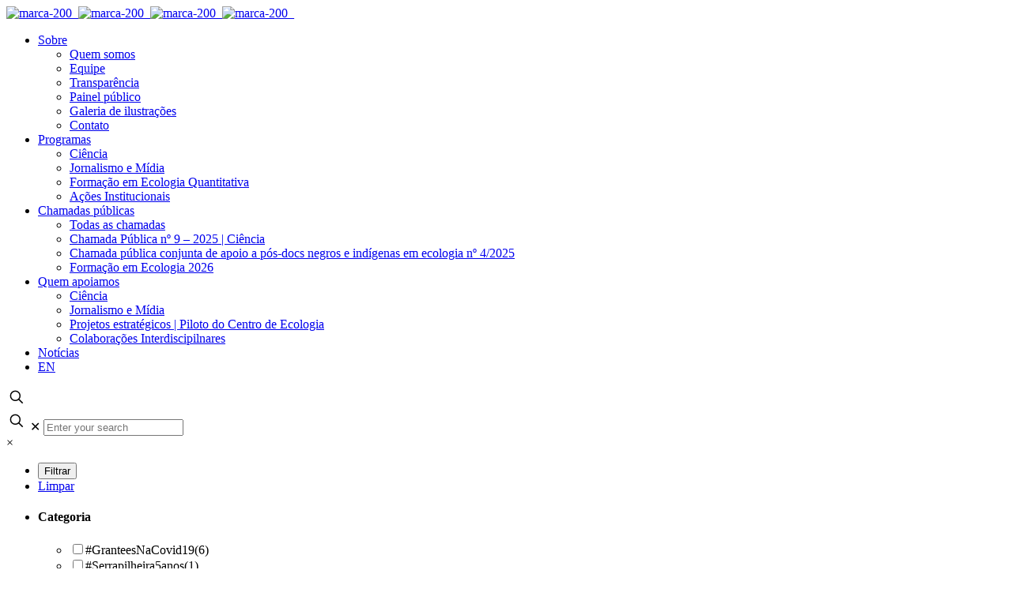

--- FILE ---
content_type: text/html; charset=UTF-8
request_url: https://serrapilheira.org/area/matematica/
body_size: 19694
content:
<!DOCTYPE html>
<meta name="theme-color" content="#58595b" />
<!-- Windows Phone -->
<meta name="msapplication-navbutton-color" content="#58595b">
<!-- iOS Safari -->
<meta name="apple-mobile-web-app-status-bar-style" content="#58595b">
<html lang="pt-br" class="no-js" itemscope itemtype="https://schema.org/WebPage">

<head>

<meta charset="UTF-8" />

<link rel="preload" as="font" href="https://serrapilheira.wpenginepowered.com/wp-content/themes/betheme-child/Fonts/1447149/0e6d330a-e2e8-4cb7-aeea-3941a71b60a5.woff2" type="font/woff2" crossorigin="anonymous">
<link rel="preload" as="font" href="https://serrapilheira.wpenginepowered.com/wp-content/themes/betheme-child/Fonts/1447179/5e31e57d-3e5b-4d48-baec-41c09504ffb7.woff2" type="font/woff2" crossorigin="anonymous">
<link rel="preload" as="font" href="https://serrapilheira.wpenginepowered.com/wp-content/themes/betheme-child/Fonts/1447167/ba1ab612-2cfc-48e1-a83e-ec5fe0081097.woff2" type="font/woff2" crossorigin="anonymous">
<link rel="preload" as="font" href="https://serrapilheira.wpenginepowered.com/wp-content/themes/betheme-child/Fonts/1447131/159f52fc-e8ee-4cd4-8cd1-0d3ca35f5ed0.woff2" type="font/woff2" crossorigin="anonymous">
<link rel="preload" as="font" href="https://serrapilheira.wpenginepowered.com/wp-content/themes/betheme-child/Fonts/1447119/11ef1a9f-5bee-4a38-8676-d85842c76a9f.woff2" type="font/woff2" crossorigin="anonymous">
<link rel="preload" as="font" href="https://serrapilheira.wpenginepowered.com/wp-content/themes/betheme-child/Fonts/1447107/e437e5a1-8a0c-49cc-9d1c-1bf9f0ebeefd.woff2" type="font/woff2" crossorigin="anonymous">

<script id="mcjs">!function(c,h,i,m,p){m=c.createElement(h),p=c.getElementsByTagName(h)[0],m.async=1,m.src=i,p.parentNode.insertBefore(m,p)}(document,"script","https://chimpstatic.com/mcjs-connected/js/users/dfeae7428dc8c01c415ffc249/fa82550d0ce4c6cb158be55ed.js");</script>
	
<meta name='robots' content='index, follow, max-image-preview:large, max-snippet:-1, max-video-preview:-1' />
<meta name="description" content="Instituto de financiamento e apoio à pesquisa e divulgação científica no Brasil"/>
<!-- Google tag (gtag.js) -->
<script async src="https://www.googletagmanager.com/gtag/js?id=G-PQ7TDGBSP4"></script>
<script>
  window.dataLayer = window.dataLayer || [];
  function gtag(){dataLayer.push(arguments);}
  gtag('js', new Date());

  gtag('config', 'G-PQ7TDGBSP4');
</script>

<script defer data-domain="serrapilheira.org" src="https://plausible.io/js/script.js"></script><meta name="format-detection" content="telephone=no">
<meta name="viewport" content="width=device-width, initial-scale=1, maximum-scale=1" />
<meta name="theme-color" content="#ffffff" media="(prefers-color-scheme: light)">
<meta name="theme-color" content="#ffffff" media="(prefers-color-scheme: dark)">

	<!-- This site is optimized with the Yoast SEO plugin v25.6 - https://yoast.com/wordpress/plugins/seo/ -->
	<title>Arquivos Matemática - Instituto Serrapilheira</title>
	<link rel="canonical" href="https://serrapilheira.org/area/matematica/" />
	<link rel="next" href="https://serrapilheira.org/area/matematica/page/2/" />
	<meta property="og:locale" content="pt_BR" />
	<meta property="og:type" content="article" />
	<meta property="og:title" content="Arquivos Matemática - Instituto Serrapilheira" />
	<meta property="og:url" content="https://serrapilheira.org/area/matematica/" />
	<meta property="og:site_name" content="Instituto Serrapilheira" />
	<meta name="twitter:card" content="summary_large_image" />
	<script type="application/ld+json" class="yoast-schema-graph">{"@context":"https://schema.org","@graph":[{"@type":"CollectionPage","@id":"https://serrapilheira.org/area/matematica/","url":"https://serrapilheira.org/area/matematica/","name":"Arquivos Matemática - Instituto Serrapilheira","isPartOf":{"@id":"https://serrapilheira.org/#website"},"breadcrumb":{"@id":"https://serrapilheira.org/area/matematica/#breadcrumb"},"inLanguage":"pt-BR"},{"@type":"BreadcrumbList","@id":"https://serrapilheira.org/area/matematica/#breadcrumb","itemListElement":[{"@type":"ListItem","position":1,"name":"Início","item":"https://serrapilheira.org/"},{"@type":"ListItem","position":2,"name":"Matemática"}]},{"@type":"WebSite","@id":"https://serrapilheira.org/#website","url":"https://serrapilheira.org/","name":"Instituto Serrapilheira","description":"Instituto de apoio à ciência no Brasil","potentialAction":[{"@type":"SearchAction","target":{"@type":"EntryPoint","urlTemplate":"https://serrapilheira.org/?s={search_term_string}"},"query-input":{"@type":"PropertyValueSpecification","valueRequired":true,"valueName":"search_term_string"}}],"inLanguage":"pt-BR"}]}</script>
	<!-- / Yoast SEO plugin. -->


<link rel='dns-prefetch' href='//fonts.googleapis.com' />
<link rel="alternate" type="application/rss+xml" title="Feed para Instituto Serrapilheira &raquo;" href="https://serrapilheira.org/feed/" />
<link rel="alternate" type="application/rss+xml" title="Feed de comentários para Instituto Serrapilheira &raquo;" href="https://serrapilheira.org/comments/feed/" />
<link rel="alternate" type="application/rss+xml" title="Feed para Instituto Serrapilheira &raquo; Matemática Área" href="https://serrapilheira.org/area/matematica/feed/" />
<script type="text/javascript">
/* <![CDATA[ */
window._wpemojiSettings = {"baseUrl":"https:\/\/s.w.org\/images\/core\/emoji\/15.0.3\/72x72\/","ext":".png","svgUrl":"https:\/\/s.w.org\/images\/core\/emoji\/15.0.3\/svg\/","svgExt":".svg","source":{"concatemoji":"https:\/\/serrapilheira.org\/wp-includes\/js\/wp-emoji-release.min.js?ver=6.6.4"}};
/*! This file is auto-generated */
!function(i,n){var o,s,e;function c(e){try{var t={supportTests:e,timestamp:(new Date).valueOf()};sessionStorage.setItem(o,JSON.stringify(t))}catch(e){}}function p(e,t,n){e.clearRect(0,0,e.canvas.width,e.canvas.height),e.fillText(t,0,0);var t=new Uint32Array(e.getImageData(0,0,e.canvas.width,e.canvas.height).data),r=(e.clearRect(0,0,e.canvas.width,e.canvas.height),e.fillText(n,0,0),new Uint32Array(e.getImageData(0,0,e.canvas.width,e.canvas.height).data));return t.every(function(e,t){return e===r[t]})}function u(e,t,n){switch(t){case"flag":return n(e,"\ud83c\udff3\ufe0f\u200d\u26a7\ufe0f","\ud83c\udff3\ufe0f\u200b\u26a7\ufe0f")?!1:!n(e,"\ud83c\uddfa\ud83c\uddf3","\ud83c\uddfa\u200b\ud83c\uddf3")&&!n(e,"\ud83c\udff4\udb40\udc67\udb40\udc62\udb40\udc65\udb40\udc6e\udb40\udc67\udb40\udc7f","\ud83c\udff4\u200b\udb40\udc67\u200b\udb40\udc62\u200b\udb40\udc65\u200b\udb40\udc6e\u200b\udb40\udc67\u200b\udb40\udc7f");case"emoji":return!n(e,"\ud83d\udc26\u200d\u2b1b","\ud83d\udc26\u200b\u2b1b")}return!1}function f(e,t,n){var r="undefined"!=typeof WorkerGlobalScope&&self instanceof WorkerGlobalScope?new OffscreenCanvas(300,150):i.createElement("canvas"),a=r.getContext("2d",{willReadFrequently:!0}),o=(a.textBaseline="top",a.font="600 32px Arial",{});return e.forEach(function(e){o[e]=t(a,e,n)}),o}function t(e){var t=i.createElement("script");t.src=e,t.defer=!0,i.head.appendChild(t)}"undefined"!=typeof Promise&&(o="wpEmojiSettingsSupports",s=["flag","emoji"],n.supports={everything:!0,everythingExceptFlag:!0},e=new Promise(function(e){i.addEventListener("DOMContentLoaded",e,{once:!0})}),new Promise(function(t){var n=function(){try{var e=JSON.parse(sessionStorage.getItem(o));if("object"==typeof e&&"number"==typeof e.timestamp&&(new Date).valueOf()<e.timestamp+604800&&"object"==typeof e.supportTests)return e.supportTests}catch(e){}return null}();if(!n){if("undefined"!=typeof Worker&&"undefined"!=typeof OffscreenCanvas&&"undefined"!=typeof URL&&URL.createObjectURL&&"undefined"!=typeof Blob)try{var e="postMessage("+f.toString()+"("+[JSON.stringify(s),u.toString(),p.toString()].join(",")+"));",r=new Blob([e],{type:"text/javascript"}),a=new Worker(URL.createObjectURL(r),{name:"wpTestEmojiSupports"});return void(a.onmessage=function(e){c(n=e.data),a.terminate(),t(n)})}catch(e){}c(n=f(s,u,p))}t(n)}).then(function(e){for(var t in e)n.supports[t]=e[t],n.supports.everything=n.supports.everything&&n.supports[t],"flag"!==t&&(n.supports.everythingExceptFlag=n.supports.everythingExceptFlag&&n.supports[t]);n.supports.everythingExceptFlag=n.supports.everythingExceptFlag&&!n.supports.flag,n.DOMReady=!1,n.readyCallback=function(){n.DOMReady=!0}}).then(function(){return e}).then(function(){var e;n.supports.everything||(n.readyCallback(),(e=n.source||{}).concatemoji?t(e.concatemoji):e.wpemoji&&e.twemoji&&(t(e.twemoji),t(e.wpemoji)))}))}((window,document),window._wpemojiSettings);
/* ]]> */
</script>
<style id='wp-emoji-styles-inline-css' type='text/css'>

	img.wp-smiley, img.emoji {
		display: inline !important;
		border: none !important;
		box-shadow: none !important;
		height: 1em !important;
		width: 1em !important;
		margin: 0 0.07em !important;
		vertical-align: -0.1em !important;
		background: none !important;
		padding: 0 !important;
	}
</style>
<link rel='stylesheet' id='wp-block-library-css' href='https://serrapilheira.wpenginepowered.com/wp-includes/css/dist/block-library/style.min.css?ver=6.6.4' type='text/css' media='all' />
<style id='classic-theme-styles-inline-css' type='text/css'>
/*! This file is auto-generated */
.wp-block-button__link{color:#fff;background-color:#32373c;border-radius:9999px;box-shadow:none;text-decoration:none;padding:calc(.667em + 2px) calc(1.333em + 2px);font-size:1.125em}.wp-block-file__button{background:#32373c;color:#fff;text-decoration:none}
</style>
<style id='global-styles-inline-css' type='text/css'>
:root{--wp--preset--aspect-ratio--square: 1;--wp--preset--aspect-ratio--4-3: 4/3;--wp--preset--aspect-ratio--3-4: 3/4;--wp--preset--aspect-ratio--3-2: 3/2;--wp--preset--aspect-ratio--2-3: 2/3;--wp--preset--aspect-ratio--16-9: 16/9;--wp--preset--aspect-ratio--9-16: 9/16;--wp--preset--color--black: #000000;--wp--preset--color--cyan-bluish-gray: #abb8c3;--wp--preset--color--white: #ffffff;--wp--preset--color--pale-pink: #f78da7;--wp--preset--color--vivid-red: #cf2e2e;--wp--preset--color--luminous-vivid-orange: #ff6900;--wp--preset--color--luminous-vivid-amber: #fcb900;--wp--preset--color--light-green-cyan: #7bdcb5;--wp--preset--color--vivid-green-cyan: #00d084;--wp--preset--color--pale-cyan-blue: #8ed1fc;--wp--preset--color--vivid-cyan-blue: #0693e3;--wp--preset--color--vivid-purple: #9b51e0;--wp--preset--gradient--vivid-cyan-blue-to-vivid-purple: linear-gradient(135deg,rgba(6,147,227,1) 0%,rgb(155,81,224) 100%);--wp--preset--gradient--light-green-cyan-to-vivid-green-cyan: linear-gradient(135deg,rgb(122,220,180) 0%,rgb(0,208,130) 100%);--wp--preset--gradient--luminous-vivid-amber-to-luminous-vivid-orange: linear-gradient(135deg,rgba(252,185,0,1) 0%,rgba(255,105,0,1) 100%);--wp--preset--gradient--luminous-vivid-orange-to-vivid-red: linear-gradient(135deg,rgba(255,105,0,1) 0%,rgb(207,46,46) 100%);--wp--preset--gradient--very-light-gray-to-cyan-bluish-gray: linear-gradient(135deg,rgb(238,238,238) 0%,rgb(169,184,195) 100%);--wp--preset--gradient--cool-to-warm-spectrum: linear-gradient(135deg,rgb(74,234,220) 0%,rgb(151,120,209) 20%,rgb(207,42,186) 40%,rgb(238,44,130) 60%,rgb(251,105,98) 80%,rgb(254,248,76) 100%);--wp--preset--gradient--blush-light-purple: linear-gradient(135deg,rgb(255,206,236) 0%,rgb(152,150,240) 100%);--wp--preset--gradient--blush-bordeaux: linear-gradient(135deg,rgb(254,205,165) 0%,rgb(254,45,45) 50%,rgb(107,0,62) 100%);--wp--preset--gradient--luminous-dusk: linear-gradient(135deg,rgb(255,203,112) 0%,rgb(199,81,192) 50%,rgb(65,88,208) 100%);--wp--preset--gradient--pale-ocean: linear-gradient(135deg,rgb(255,245,203) 0%,rgb(182,227,212) 50%,rgb(51,167,181) 100%);--wp--preset--gradient--electric-grass: linear-gradient(135deg,rgb(202,248,128) 0%,rgb(113,206,126) 100%);--wp--preset--gradient--midnight: linear-gradient(135deg,rgb(2,3,129) 0%,rgb(40,116,252) 100%);--wp--preset--font-size--small: 13px;--wp--preset--font-size--medium: 20px;--wp--preset--font-size--large: 36px;--wp--preset--font-size--x-large: 42px;--wp--preset--spacing--20: 0.44rem;--wp--preset--spacing--30: 0.67rem;--wp--preset--spacing--40: 1rem;--wp--preset--spacing--50: 1.5rem;--wp--preset--spacing--60: 2.25rem;--wp--preset--spacing--70: 3.38rem;--wp--preset--spacing--80: 5.06rem;--wp--preset--shadow--natural: 6px 6px 9px rgba(0, 0, 0, 0.2);--wp--preset--shadow--deep: 12px 12px 50px rgba(0, 0, 0, 0.4);--wp--preset--shadow--sharp: 6px 6px 0px rgba(0, 0, 0, 0.2);--wp--preset--shadow--outlined: 6px 6px 0px -3px rgba(255, 255, 255, 1), 6px 6px rgba(0, 0, 0, 1);--wp--preset--shadow--crisp: 6px 6px 0px rgba(0, 0, 0, 1);}:where(.is-layout-flex){gap: 0.5em;}:where(.is-layout-grid){gap: 0.5em;}body .is-layout-flex{display: flex;}.is-layout-flex{flex-wrap: wrap;align-items: center;}.is-layout-flex > :is(*, div){margin: 0;}body .is-layout-grid{display: grid;}.is-layout-grid > :is(*, div){margin: 0;}:where(.wp-block-columns.is-layout-flex){gap: 2em;}:where(.wp-block-columns.is-layout-grid){gap: 2em;}:where(.wp-block-post-template.is-layout-flex){gap: 1.25em;}:where(.wp-block-post-template.is-layout-grid){gap: 1.25em;}.has-black-color{color: var(--wp--preset--color--black) !important;}.has-cyan-bluish-gray-color{color: var(--wp--preset--color--cyan-bluish-gray) !important;}.has-white-color{color: var(--wp--preset--color--white) !important;}.has-pale-pink-color{color: var(--wp--preset--color--pale-pink) !important;}.has-vivid-red-color{color: var(--wp--preset--color--vivid-red) !important;}.has-luminous-vivid-orange-color{color: var(--wp--preset--color--luminous-vivid-orange) !important;}.has-luminous-vivid-amber-color{color: var(--wp--preset--color--luminous-vivid-amber) !important;}.has-light-green-cyan-color{color: var(--wp--preset--color--light-green-cyan) !important;}.has-vivid-green-cyan-color{color: var(--wp--preset--color--vivid-green-cyan) !important;}.has-pale-cyan-blue-color{color: var(--wp--preset--color--pale-cyan-blue) !important;}.has-vivid-cyan-blue-color{color: var(--wp--preset--color--vivid-cyan-blue) !important;}.has-vivid-purple-color{color: var(--wp--preset--color--vivid-purple) !important;}.has-black-background-color{background-color: var(--wp--preset--color--black) !important;}.has-cyan-bluish-gray-background-color{background-color: var(--wp--preset--color--cyan-bluish-gray) !important;}.has-white-background-color{background-color: var(--wp--preset--color--white) !important;}.has-pale-pink-background-color{background-color: var(--wp--preset--color--pale-pink) !important;}.has-vivid-red-background-color{background-color: var(--wp--preset--color--vivid-red) !important;}.has-luminous-vivid-orange-background-color{background-color: var(--wp--preset--color--luminous-vivid-orange) !important;}.has-luminous-vivid-amber-background-color{background-color: var(--wp--preset--color--luminous-vivid-amber) !important;}.has-light-green-cyan-background-color{background-color: var(--wp--preset--color--light-green-cyan) !important;}.has-vivid-green-cyan-background-color{background-color: var(--wp--preset--color--vivid-green-cyan) !important;}.has-pale-cyan-blue-background-color{background-color: var(--wp--preset--color--pale-cyan-blue) !important;}.has-vivid-cyan-blue-background-color{background-color: var(--wp--preset--color--vivid-cyan-blue) !important;}.has-vivid-purple-background-color{background-color: var(--wp--preset--color--vivid-purple) !important;}.has-black-border-color{border-color: var(--wp--preset--color--black) !important;}.has-cyan-bluish-gray-border-color{border-color: var(--wp--preset--color--cyan-bluish-gray) !important;}.has-white-border-color{border-color: var(--wp--preset--color--white) !important;}.has-pale-pink-border-color{border-color: var(--wp--preset--color--pale-pink) !important;}.has-vivid-red-border-color{border-color: var(--wp--preset--color--vivid-red) !important;}.has-luminous-vivid-orange-border-color{border-color: var(--wp--preset--color--luminous-vivid-orange) !important;}.has-luminous-vivid-amber-border-color{border-color: var(--wp--preset--color--luminous-vivid-amber) !important;}.has-light-green-cyan-border-color{border-color: var(--wp--preset--color--light-green-cyan) !important;}.has-vivid-green-cyan-border-color{border-color: var(--wp--preset--color--vivid-green-cyan) !important;}.has-pale-cyan-blue-border-color{border-color: var(--wp--preset--color--pale-cyan-blue) !important;}.has-vivid-cyan-blue-border-color{border-color: var(--wp--preset--color--vivid-cyan-blue) !important;}.has-vivid-purple-border-color{border-color: var(--wp--preset--color--vivid-purple) !important;}.has-vivid-cyan-blue-to-vivid-purple-gradient-background{background: var(--wp--preset--gradient--vivid-cyan-blue-to-vivid-purple) !important;}.has-light-green-cyan-to-vivid-green-cyan-gradient-background{background: var(--wp--preset--gradient--light-green-cyan-to-vivid-green-cyan) !important;}.has-luminous-vivid-amber-to-luminous-vivid-orange-gradient-background{background: var(--wp--preset--gradient--luminous-vivid-amber-to-luminous-vivid-orange) !important;}.has-luminous-vivid-orange-to-vivid-red-gradient-background{background: var(--wp--preset--gradient--luminous-vivid-orange-to-vivid-red) !important;}.has-very-light-gray-to-cyan-bluish-gray-gradient-background{background: var(--wp--preset--gradient--very-light-gray-to-cyan-bluish-gray) !important;}.has-cool-to-warm-spectrum-gradient-background{background: var(--wp--preset--gradient--cool-to-warm-spectrum) !important;}.has-blush-light-purple-gradient-background{background: var(--wp--preset--gradient--blush-light-purple) !important;}.has-blush-bordeaux-gradient-background{background: var(--wp--preset--gradient--blush-bordeaux) !important;}.has-luminous-dusk-gradient-background{background: var(--wp--preset--gradient--luminous-dusk) !important;}.has-pale-ocean-gradient-background{background: var(--wp--preset--gradient--pale-ocean) !important;}.has-electric-grass-gradient-background{background: var(--wp--preset--gradient--electric-grass) !important;}.has-midnight-gradient-background{background: var(--wp--preset--gradient--midnight) !important;}.has-small-font-size{font-size: var(--wp--preset--font-size--small) !important;}.has-medium-font-size{font-size: var(--wp--preset--font-size--medium) !important;}.has-large-font-size{font-size: var(--wp--preset--font-size--large) !important;}.has-x-large-font-size{font-size: var(--wp--preset--font-size--x-large) !important;}
:where(.wp-block-post-template.is-layout-flex){gap: 1.25em;}:where(.wp-block-post-template.is-layout-grid){gap: 1.25em;}
:where(.wp-block-columns.is-layout-flex){gap: 2em;}:where(.wp-block-columns.is-layout-grid){gap: 2em;}
:root :where(.wp-block-pullquote){font-size: 1.5em;line-height: 1.6;}
</style>
<link rel='stylesheet' id='cookie-law-info-css' href='https://serrapilheira.wpenginepowered.com/wp-content/plugins/cookie-law-info/legacy/public/css/cookie-law-info-public.css?ver=3.3.8' type='text/css' media='all' />
<link rel='stylesheet' id='cookie-law-info-gdpr-css' href='https://serrapilheira.wpenginepowered.com/wp-content/plugins/cookie-law-info/legacy/public/css/cookie-law-info-gdpr.css?ver=3.3.8' type='text/css' media='all' />
<link rel='stylesheet' id='wpml-menu-item-0-css' href='https://serrapilheira.wpenginepowered.com/wp-content/plugins/sitepress-multilingual-cms/templates/language-switchers/menu-item/style.min.css?ver=1' type='text/css' media='all' />
<style id='wpml-menu-item-0-inline-css' type='text/css'>
.wpml-ls-display{display:inline!important}
</style>
<link rel='stylesheet' id='extensive-vc-main-style-css' href='https://serrapilheira.wpenginepowered.com/wp-content/plugins/extensive-vc-addon/assets/css/main.min.css?ver=6.6.4' type='text/css' media='all' />
<link rel='stylesheet' id='search-filter-plugin-styles-css' href='https://serrapilheira.wpenginepowered.com/wp-content/plugins/search-filter-pro/public/assets/css/search-filter.min.css?ver=2.5.19' type='text/css' media='all' />
<link rel='stylesheet' id='mfn-be-css' href='https://serrapilheira.wpenginepowered.com/wp-content/themes/betheme/css/be.css?ver=27.5.11' type='text/css' media='all' />
<link rel='stylesheet' id='mfn-animations-css' href='https://serrapilheira.wpenginepowered.com/wp-content/themes/betheme/assets/animations/animations.min.css?ver=27.5.11' type='text/css' media='all' />
<link rel='stylesheet' id='mfn-font-awesome-css' href='https://serrapilheira.wpenginepowered.com/wp-content/themes/betheme/fonts/fontawesome/fontawesome.css?ver=27.5.11' type='text/css' media='all' />
<link rel='stylesheet' id='mfn-jplayer-css' href='https://serrapilheira.wpenginepowered.com/wp-content/themes/betheme/assets/jplayer/css/jplayer.blue.monday.min.css?ver=27.5.11' type='text/css' media='all' />
<link rel='stylesheet' id='mfn-responsive-css' href='https://serrapilheira.wpenginepowered.com/wp-content/themes/betheme/css/responsive.css?ver=27.5.11' type='text/css' media='all' />
<link rel='stylesheet' id='extensive-vc-google-fonts-css' href='https://fonts.googleapis.com/css?family=Raleway%3A400%2C500%2C600%2C700%2C800%2C900%7CPoppins%3A400%2C700&#038;subset=latin-ext&#038;ver=1.0' type='text/css' media='all' />
<link rel='stylesheet' id='mfn-static-css' href='https://serrapilheira.wpenginepowered.com/wp-content/uploads/betheme/css/static.css?ver=27.5.11' type='text/css' media='all' />
<style id='mfn-dynamic-inline-css' type='text/css'>
form input.display-none{display:none!important}
</style>
<link rel='stylesheet' id='style-css' href='https://serrapilheira.wpenginepowered.com/wp-content/themes/betheme-child/style.css?ver=1.12.10' type='text/css' media='all' />
<style id='mfn-custom-inline-css' type='text/css'>
.txt-inativo {opacity:0.5 !important; font-weight: 400 !important;}
.txt-inativo strong { font-weight: 400 !important;}
</style>
<link rel='stylesheet' id='dashicons-css' href='https://serrapilheira.wpenginepowered.com/wp-includes/css/dashicons.min.css?ver=6.6.4' type='text/css' media='all' />
<script type="text/javascript" id="wpml-cookie-js-extra">
/* <![CDATA[ */
var wpml_cookies = {"wp-wpml_current_language":{"value":"pt-br","expires":1,"path":"\/"}};
var wpml_cookies = {"wp-wpml_current_language":{"value":"pt-br","expires":1,"path":"\/"}};
/* ]]> */
</script>
<script type="text/javascript" src="https://serrapilheira.wpenginepowered.com/wp-content/plugins/sitepress-multilingual-cms/res/js/cookies/language-cookie.js?ver=486900" id="wpml-cookie-js" defer="defer" data-wp-strategy="defer"></script>
<script type="text/javascript" src="https://serrapilheira.wpenginepowered.com/wp-includes/js/jquery/jquery.min.js?ver=3.7.1" id="jquery-core-js"></script>
<script type="text/javascript" src="https://serrapilheira.wpenginepowered.com/wp-includes/js/jquery/jquery-migrate.min.js?ver=3.4.1" id="jquery-migrate-js"></script>
<script type="text/javascript" id="cookie-law-info-js-extra">
/* <![CDATA[ */
var Cli_Data = {"nn_cookie_ids":[],"cookielist":[],"non_necessary_cookies":[],"ccpaEnabled":"","ccpaRegionBased":"","ccpaBarEnabled":"","strictlyEnabled":["necessary","obligatoire"],"ccpaType":"gdpr","js_blocking":"1","custom_integration":"","triggerDomRefresh":"","secure_cookies":""};
var cli_cookiebar_settings = {"animate_speed_hide":"500","animate_speed_show":"500","background":"#FFF","border":"#b1a6a6c2","border_on":"","button_1_button_colour":"#61a229","button_1_button_hover":"#4e8221","button_1_link_colour":"#fff","button_1_as_button":"1","button_1_new_win":"","button_2_button_colour":"#333","button_2_button_hover":"#292929","button_2_link_colour":"#444","button_2_as_button":"","button_2_hidebar":"","button_3_button_colour":"#dedfe0","button_3_button_hover":"#b2b2b3","button_3_link_colour":"#333333","button_3_as_button":"1","button_3_new_win":"","button_4_button_colour":"#dedfe0","button_4_button_hover":"#b2b2b3","button_4_link_colour":"#333333","button_4_as_button":"1","button_7_button_colour":"#000000","button_7_button_hover":"#000000","button_7_link_colour":"#fff","button_7_as_button":"1","button_7_new_win":"","font_family":"inherit","header_fix":"","notify_animate_hide":"1","notify_animate_show":"","notify_div_id":"#cookie-law-info-bar","notify_position_horizontal":"right","notify_position_vertical":"bottom","scroll_close":"","scroll_close_reload":"","accept_close_reload":"","reject_close_reload":"","showagain_tab":"","showagain_background":"#fff","showagain_border":"#000","showagain_div_id":"#cookie-law-info-again","showagain_x_position":"100px","text":"#333333","show_once_yn":"","show_once":"10000","logging_on":"","as_popup":"","popup_overlay":"1","bar_heading_text":"Pol\u00edtica de uso de dados","cookie_bar_as":"popup","popup_showagain_position":"bottom-right","widget_position":"left"};
var log_object = {"ajax_url":"https:\/\/serrapilheira.org\/wp-admin\/admin-ajax.php"};
/* ]]> */
</script>
<script type="text/javascript" src="https://serrapilheira.wpenginepowered.com/wp-content/plugins/cookie-law-info/legacy/public/js/cookie-law-info-public.js?ver=3.3.8" id="cookie-law-info-js"></script>
<script type="text/javascript" id="search-filter-plugin-build-js-extra">
/* <![CDATA[ */
var SF_LDATA = {"ajax_url":"https:\/\/serrapilheira.org\/wp-admin\/admin-ajax.php","home_url":"https:\/\/serrapilheira.org\/","extensions":[]};
/* ]]> */
</script>
<script type="text/javascript" src="https://serrapilheira.wpenginepowered.com/wp-content/plugins/search-filter-pro/public/assets/js/search-filter-build.min.js?ver=2.5.19" id="search-filter-plugin-build-js"></script>
<script></script><link rel="https://api.w.org/" href="https://serrapilheira.org/wp-json/" /><link rel="EditURI" type="application/rsd+xml" title="RSD" href="https://serrapilheira.org/xmlrpc.php?rsd" />
<meta name="generator" content="WPML ver:4.8.6 stt:1,42;" />
	<script src="https://serrapilheira.wpenginepowered.com/wp-content/themes/betheme-child/imagesloaded.pkgd.min.js"></script>
	<script src="https://serrapilheira.wpenginepowered.com/wp-content/themes/betheme-child/masonry.pkgd.min.js"></script>
	<script src="https://serrapilheira.wpenginepowered.com/wp-content/themes/betheme-child/infinite-scroll.pkgd.min.js"></script>
	<!--<script src="https://serrapilheira.wpenginepowered.com/wp-content/themes/betheme-child/serrapilheira.js"></script>-->
	<meta name="generator" content="Powered by WPBakery Page Builder - drag and drop page builder for WordPress."/>
<link rel="icon" href="https://serrapilheira.wpenginepowered.com/wp-content/uploads/2020/03/favicon-50x50.png" sizes="32x32" />
<link rel="icon" href="https://serrapilheira.wpenginepowered.com/wp-content/uploads/2020/03/favicon.png" sizes="192x192" />
<link rel="apple-touch-icon" href="https://serrapilheira.wpenginepowered.com/wp-content/uploads/2020/03/favicon.png" />
<meta name="msapplication-TileImage" content="https://serrapilheira.org/wp-content/uploads/2020/03/favicon.png" />
<noscript><style> .wpb_animate_when_almost_visible { opacity: 1; }</style></noscript>
</head>

<body class="archive tax-area term-matematica term-52 wp-embed-responsive extensive-vc-1.9.1 woocommerce-block-theme-has-button-styles  color-custom content-brightness-light input-brightness-light style-simple button-animation-fade layout-full-width if-disable hide-love no-shadows header-classic sticky-header sticky-tb-color ab-hide menu-link-color menuo-right menuo-no-borders subheader-both-center responsive-overflow-x-mobile mobile-tb-left mobile-side-slide mobile-mini-mr-ll tablet-sticky mobile-sticky mobile-header-mini mobile-icon-user-ss mobile-icon-wishlist-ss mobile-icon-search-ss mobile-icon-wpml-ss mobile-icon-action-ss be-page-15365 be-reg-27511 evc-predefined-style wpb-js-composer js-comp-ver-7.9 vc_responsive">

	<!-- mfn_hook_top --><!-- mfn_hook_top -->
	
	
	<div id="Wrapper">

		
		
		<div id="Header_wrapper" class="" >

			<header id="Header">


<div class="header_placeholder"></div>

<div id="Top_bar">

	<div class="container">
		<div class="column one">

			<div class="top_bar_left clearfix">

				<div class="logo"><a id="logo" href="https://serrapilheira.org" title="Instituto Serrapilheira" data-height="60" data-padding="10"><img class="logo-main scale-with-grid " src="https://serrapilheira.wpenginepowered.com/wp-content/uploads/2020/06/marca-200_.png" data-retina="https://serrapilheira.org/wp-content/uploads/2020/06/marca-600_.png" data-height="35" alt="marca-200_" data-no-retina/><img class="logo-sticky scale-with-grid " src="https://serrapilheira.wpenginepowered.com/wp-content/uploads/2020/06/marca-200_.png" data-retina="https://serrapilheira.org/wp-content/uploads/2020/06/marca-600_.png" data-height="35" alt="marca-200_" data-no-retina/><img class="logo-mobile scale-with-grid " src="https://serrapilheira.wpenginepowered.com/wp-content/uploads/2020/06/marca-200_.png" data-retina="https://serrapilheira.org/wp-content/uploads/2020/06/marca-600_.png" data-height="35" alt="marca-200_" data-no-retina/><img class="logo-mobile-sticky scale-with-grid " src="https://serrapilheira.wpenginepowered.com/wp-content/uploads/2020/06/marca-200_.png" data-retina="https://serrapilheira.org/wp-content/uploads/2020/06/marca-600_.png" data-height="35" alt="marca-200_" data-no-retina/></a></div>
				<div class="menu_wrapper">
					<a class="responsive-menu-toggle " href="#" aria-label="mobile menu"><i class="icon-menu-fine" aria-hidden="true"></i></a><nav id="menu" role="navigation" aria-expanded="false" aria-label="Main menu"><ul id="menu-main-menu" class="menu menu-main"><li id="menu-item-69" class="menu-item menu-item-type-custom menu-item-object-custom menu-item-has-children menu-item-69"><a href="#"><span>Sobre</span></a>
<ul class="sub-menu">
	<li id="menu-item-90" class="menu-item menu-item-type-post_type menu-item-object-page menu-item-90"><a href="https://serrapilheira.org/quem-somos/"><span>Quem somos</span></a></li>
	<li id="menu-item-87" class="menu-item menu-item-type-post_type menu-item-object-page menu-item-87"><a href="https://serrapilheira.org/equipe/"><span>Equipe</span></a></li>
	<li id="menu-item-669" class="menu-item menu-item-type-post_type menu-item-object-page menu-item-669"><a href="https://serrapilheira.org/transparencia/"><span>Transparência</span></a></li>
	<li id="menu-item-15446" class="menu-item menu-item-type-custom menu-item-object-custom menu-item-15446"><a href="https://serrapilheira.org/painel-publico/"><span>Painel público</span></a></li>
	<li id="menu-item-14648" class="menu-item menu-item-type-custom menu-item-object-custom menu-item-14648"><a href="https://serrapilheira.org/galeria-de-ilustracoes/"><span>Galeria de ilustrações</span></a></li>
	<li id="menu-item-651" class="menu-item menu-item-type-post_type menu-item-object-page menu-item-651"><a href="https://serrapilheira.org/contato/"><span>Contato</span></a></li>
</ul>
</li>
<li id="menu-item-9972" class="menu-item menu-item-type-custom menu-item-object-custom menu-item-has-children menu-item-9972"><a href="#"><span>Programas</span></a>
<ul class="sub-menu">
	<li id="menu-item-9971" class="menu-item menu-item-type-post_type menu-item-object-page menu-item-9971"><a href="https://serrapilheira.org/programa-de-apoio-a-ciencia/"><span>Ciência</span></a></li>
	<li id="menu-item-9970" class="menu-item menu-item-type-post_type menu-item-object-page menu-item-9970"><a href="https://serrapilheira.org/programa-de-jornalismo-e-midia/"><span>Jornalismo e Mídia</span></a></li>
	<li id="menu-item-9969" class="menu-item menu-item-type-post_type menu-item-object-page menu-item-9969"><a href="https://serrapilheira.org/programa-de-formacao-em-ecologia-quantitativa/"><span>Formação em Ecologia Quantitativa</span></a></li>
	<li id="menu-item-14525" class="menu-item menu-item-type-custom menu-item-object-custom menu-item-14525"><a href="https://serrapilheira.org/acoes-institucionais/"><span>Ações Institucionais</span></a></li>
</ul>
</li>
<li id="menu-item-68" class="menu-item menu-item-type-custom menu-item-object-custom menu-item-has-children menu-item-68"><a href="#"><span>Chamadas públicas</span></a>
<ul class="sub-menu">
	<li id="menu-item-654" class="menu-item menu-item-type-post_type menu-item-object-page menu-item-654"><a href="https://serrapilheira.org/todas-as-chamadas/"><span>Todas as chamadas</span></a></li>
	<li id="menu-item-15472" class="menu-item menu-item-type-custom menu-item-object-custom menu-item-15472"><a href="https://serrapilheira.org/ano/chamada-publica-de-apoio-a-jovens-cientistas-no-9-2025/"><span>Chamada Pública nº 9 – 2025 | Ciência</span></a></li>
	<li id="menu-item-15473" class="menu-item menu-item-type-custom menu-item-object-custom menu-item-15473"><a href="https://serrapilheira.org/ano/chamada-publica-conjunta-de-apoio-a-pos-docs-negros-e-indigenas-em-ecologia-no-4-2025/"><span>Chamada pública conjunta de apoio a pós-docs negros e indígenas em ecologia nº 4/2025</span></a></li>
	<li id="menu-item-15289" class="menu-item menu-item-type-custom menu-item-object-custom menu-item-15289"><a href="https://serrapilheira.org/ano/formacao-em-ecologia-quantitativa-2026/"><span>Formação em Ecologia 2026</span></a></li>
</ul>
</li>
<li id="menu-item-5230" class="menu-item menu-item-type-custom menu-item-object-custom menu-item-has-children menu-item-5230"><a href="#"><span>Quem apoiamos</span></a>
<ul class="sub-menu">
	<li id="menu-item-97" class="menu-item menu-item-type-custom menu-item-object-custom menu-item-97"><a href="/pesquisadores"><span>Ciência</span></a></li>
	<li id="menu-item-541" class="menu-item menu-item-type-custom menu-item-object-custom menu-item-541"><a href="/projetos"><span>Jornalismo e Mídia</span></a></li>
	<li id="menu-item-15239" class="menu-item menu-item-type-custom menu-item-object-custom menu-item-15239"><a href="https://serrapilheira.org/projetos-estrategicos-piloto-do-centro-de-ecologia/"><span>Projetos estratégicos | Piloto do Centro de Ecologia</span></a></li>
	<li id="menu-item-14617" class="menu-item menu-item-type-custom menu-item-object-custom menu-item-14617"><a href="https://serrapilheira.org/redes-serrapilheira/"><span>Colaborações Interdiscipilnares</span></a></li>
</ul>
</li>
<li id="menu-item-104" class="menu-item menu-item-type-post_type menu-item-object-page current_page_parent menu-item-104"><a href="https://serrapilheira.org/noticias/"><span>Notícias</span></a></li>
<li id="menu-item-wpml-ls-5-en" class="menu-item wpml-ls-slot-5 wpml-ls-item wpml-ls-item-en wpml-ls-menu-item wpml-ls-first-item wpml-ls-last-item menu-item-type-wpml_ls_menu_item menu-item-object-wpml_ls_menu_item menu-item-wpml-ls-5-en"><a title="Mudar para EN" href="https://serrapilheira.org/en/area/mathematics/" aria-label="Mudar para EN" role="menuitem"><span><span class="wpml-ls-native" lang="en">EN</span></span></a></li>
</ul></nav>				</div>

				<div class="secondary_menu_wrapper">
									</div>

				
			</div>

			<div class="top_bar_right "><div class="top_bar_right_wrapper"><a id="search_button" class="top-bar-right-icon top-bar-right-icon-search search_button" href="#"><svg width="26" viewBox="0 0 26 26" aria-label="search icon"><defs><style>.path{fill:none;stroke:#000;stroke-miterlimit:10;stroke-width:1.5px;}</style></defs><circle class="path" cx="11.35" cy="11.35" r="6"/><line class="path" x1="15.59" y1="15.59" x2="20.65" y2="20.65"/></svg></a></div></div>
			<div class="search_wrapper">
				
<form method="get" class="form-searchform" action="https://serrapilheira.org/">

	
  <svg class="icon_search" width="26" viewBox="0 0 26 26" aria-label="search icon"><defs><style>.path{fill:none;stroke:#000;stroke-miterlimit:10;stroke-width:1.5px;}</style></defs><circle class="path" cx="11.35" cy="11.35" r="6"></circle><line class="path" x1="15.59" y1="15.59" x2="20.65" y2="20.65"></line></svg>
  <span class="mfn-close-icon icon_close" tabindex="0"><span class="icon">✕</span></span>

	
	<input type="text" class="field" name="s" autocomplete="off" placeholder="Enter your search" aria-label="Enter your search" />
	<input type="submit" class="display-none" value="" aria-label="Search"/>

</form>
			</div>

		</div>
	</div>
</div>
</header>
			
		</div>

		
		<!-- mfn_hook_content_before --><!-- mfn_hook_content_before -->
<div class="serra-filtros">
    <span class="filtros-fechar">&times;</span>
    <form data-sf-form-id='662' data-is-rtl='0' data-maintain-state='' data-results-url='https://serrapilheira.org/noticias/' data-ajax-form-url='https://serrapilheira.org/?sfid=662&amp;sf_action=get_data&amp;sf_data=form' data-display-result-method='post_type_archive' data-use-history-api='1' data-template-loaded='0' data-lang-code='pt-br' data-ajax='0' data-init-paged='1' data-auto-update='' data-auto-count='1' data-auto-count-refresh-mode='1' action='https://serrapilheira.org/noticias/' method='post' class='searchandfilter' id='search-filter-form-662' autocomplete='off' data-instance-count='1'><ul><li class="sf-field-submit" data-sf-field-name="submit" data-sf-field-type="submit" data-sf-field-input-type=""><input type="submit" name="_sf_submit" value="Filtrar"></li><li class="sf-field-reset" data-sf-field-name="reset" data-sf-field-type="reset" data-sf-field-input-type="link"><a href="#" class="search-filter-reset" data-search-form-id="662" data-sf-submit-form="always">Limpar</a></li><li class="sf-field-category" data-sf-field-name="_sft_category" data-sf-field-type="category" data-sf-field-input-type="checkbox"><h4>Categoria</h4>		<ul data-operator="or" class="">
					  <li class="sf-level-0 sf-item-1364" data-sf-count="6" data-sf-depth="0"><input  class="sf-input-checkbox" type="checkbox" value="granteesnacovid19" name="_sft_category[]" id="sf-input-af9253ef60cbc8a6584864e560bf94e7"><label class="sf-label-checkbox" for="sf-input-af9253ef60cbc8a6584864e560bf94e7">#GranteesNaCovid19<span class="sf-count">(6)</span></label></li><li class="sf-level-0 sf-item-1855" data-sf-count="1" data-sf-depth="0"><input  class="sf-input-checkbox" type="checkbox" value="serrapilheira5anos" name="_sft_category[]" id="sf-input-5db2a411c1f45921e6c98c4994e77c5d"><label class="sf-label-checkbox" for="sf-input-5db2a411c1f45921e6c98c4994e77c5d">#Serrapilheira5anos<span class="sf-count">(1)</span></label></li><li class="sf-level-0 sf-item-101" data-sf-count="51" data-sf-depth="0"><input  class="sf-input-checkbox" type="checkbox" value="camp-serrapilheira" name="_sft_category[]" id="sf-input-34caef63eb2dd6737e12049c07c792ce"><label class="sf-label-checkbox" for="sf-input-34caef63eb2dd6737e12049c07c792ce">Camp Serrapilheira<span class="sf-count">(51)</span></label></li><li class="sf-level-0 sf-item-1370" data-sf-count="42" data-sf-depth="0"><input  class="sf-input-checkbox" type="checkbox" value="chamadas-publicas" name="_sft_category[]" id="sf-input-d64ee32df4740cac60e8908a2cbc2c0a"><label class="sf-label-checkbox" for="sf-input-d64ee32df4740cac60e8908a2cbc2c0a">Chamadas Públicas<span class="sf-count">(42)</span></label></li><li class="sf-level-0 sf-item-1206" data-sf-count="1" data-sf-depth="0"><input  class="sf-input-checkbox" type="checkbox" value="ciencia-aberta" name="_sft_category[]" id="sf-input-10d6ec3879788632cc6703bbbb752682"><label class="sf-label-checkbox" for="sf-input-10d6ec3879788632cc6703bbbb752682">Ciência aberta<span class="sf-count">(1)</span></label></li><li class="sf-level-0 sf-item-1202" data-sf-count="1" data-sf-depth="0"><input  class="sf-input-checkbox" type="checkbox" value="ciencia-da-computacao" name="_sft_category[]" id="sf-input-7e92a87294d3b695fd2cdd09f263602b"><label class="sf-label-checkbox" for="sf-input-7e92a87294d3b695fd2cdd09f263602b">Ciência da computação<span class="sf-count">(1)</span></label></li><li class="sf-level-0 sf-item-90" data-sf-count="24" data-sf-depth="0"><input  class="sf-input-checkbox" type="checkbox" value="ciencias-ambientais" name="_sft_category[]" id="sf-input-1b944ff631bc4db15a120ba1a94fc9eb"><label class="sf-label-checkbox" for="sf-input-1b944ff631bc4db15a120ba1a94fc9eb">Ciências ambientais<span class="sf-count">(24)</span></label></li><li class="sf-level-0 sf-item-88" data-sf-count="43" data-sf-depth="0"><input  class="sf-input-checkbox" type="checkbox" value="ciencias-da-vida" name="_sft_category[]" id="sf-input-a4fc6f9dc342ce5f331476612d820e6a"><label class="sf-label-checkbox" for="sf-input-a4fc6f9dc342ce5f331476612d820e6a">Ciências da vida<span class="sf-count">(43)</span></label></li><li class="sf-level-0 sf-item-672" data-sf-count="299" data-sf-depth="0"><input  class="sf-input-checkbox" type="checkbox" value="ciencia-fundamental" name="_sft_category[]" id="sf-input-a193a547897c22514524eac6e8f19db1"><label class="sf-label-checkbox" for="sf-input-a193a547897c22514524eac6e8f19db1">Coluna Ciência Fundamental<span class="sf-count">(299)</span></label></li><li class="sf-level-0 sf-item-1348" data-sf-count="7" data-sf-depth="0"><input  class="sf-input-checkbox" type="checkbox" value="covid-19" name="_sft_category[]" id="sf-input-ca941c0ce8b2c13cce2b5015c0bdb3d0"><label class="sf-label-checkbox" for="sf-input-ca941c0ce8b2c13cce2b5015c0bdb3d0">Covid-19<span class="sf-count">(7)</span></label></li><li class="sf-level-0 sf-item-1205" data-sf-count="12" data-sf-depth="0"><input  class="sf-input-checkbox" type="checkbox" value="diversidade-na-ciencia" name="_sft_category[]" id="sf-input-c49725d19f51b007ead54d91ea064c8e"><label class="sf-label-checkbox" for="sf-input-c49725d19f51b007ead54d91ea064c8e">Diversidade na ciência<span class="sf-count">(12)</span></label></li><li class="sf-level-0 sf-item-86" data-sf-count="101" data-sf-depth="0"><input  class="sf-input-checkbox" type="checkbox" value="divulgacao-cientifica" name="_sft_category[]" id="sf-input-02f25d40af4432515b71cb534b747ab9"><label class="sf-label-checkbox" for="sf-input-02f25d40af4432515b71cb534b747ab9">Divulgação científica<span class="sf-count">(101)</span></label></li><li class="sf-level-0 sf-item-1845" data-sf-count="7" data-sf-depth="0"><input  class="sf-input-checkbox" type="checkbox" value="ecologia" name="_sft_category[]" id="sf-input-affe26fc1d67ed7040bf7b345631ad30"><label class="sf-label-checkbox" for="sf-input-affe26fc1d67ed7040bf7b345631ad30">Ecologia<span class="sf-count">(7)</span></label></li><li class="sf-level-0 sf-item-1794" data-sf-count="1" data-sf-depth="0"><input  class="sf-input-checkbox" type="checkbox" value="encontros-2018-1" name="_sft_category[]" id="sf-input-01b69e580197a739b16d080a94cc6aab"><label class="sf-label-checkbox" for="sf-input-01b69e580197a739b16d080a94cc6aab">Encontros 2018.1<span class="sf-count">(1)</span></label></li><li class="sf-level-0 sf-item-1793" data-sf-count="8" data-sf-depth="0"><input  class="sf-input-checkbox" type="checkbox" value="encontros-2018-2" name="_sft_category[]" id="sf-input-94f3c1ea88ff5a9edd530d023fedad47"><label class="sf-label-checkbox" for="sf-input-94f3c1ea88ff5a9edd530d023fedad47">Encontros 2018.2<span class="sf-count">(8)</span></label></li><li class="sf-level-0 sf-item-1792" data-sf-count="1" data-sf-depth="0"><input  class="sf-input-checkbox" type="checkbox" value="encontros-2019-1" name="_sft_category[]" id="sf-input-824c541104172e7ab6cbcecf3e9b12c2"><label class="sf-label-checkbox" for="sf-input-824c541104172e7ab6cbcecf3e9b12c2">Encontros 2019.1<span class="sf-count">(1)</span></label></li><li class="sf-level-0 sf-item-1791" data-sf-count="2" data-sf-depth="0"><input  class="sf-input-checkbox" type="checkbox" value="encontros-2019-2" name="_sft_category[]" id="sf-input-3ff7ccaa611de4fedb376585712b6c16"><label class="sf-label-checkbox" for="sf-input-3ff7ccaa611de4fedb376585712b6c16">Encontros 2019.2<span class="sf-count">(2)</span></label></li><li class="sf-level-0 sf-item-1790" data-sf-count="5" data-sf-depth="0"><input  class="sf-input-checkbox" type="checkbox" value="encontros-2020" name="_sft_category[]" id="sf-input-7cf9fd60bdda7b159ca28a0a9bb31d16"><label class="sf-label-checkbox" for="sf-input-7cf9fd60bdda7b159ca28a0a9bb31d16">Encontros 2020<span class="sf-count">(5)</span></label></li><li class="sf-level-0 sf-item-2016" data-sf-count="1" data-sf-depth="0"><input  class="sf-input-checkbox" type="checkbox" value="encontros-2022" name="_sft_category[]" id="sf-input-6e52aba3055d957bb0532b4614d80f12"><label class="sf-label-checkbox" for="sf-input-6e52aba3055d957bb0532b4614d80f12">Encontros 2022<span class="sf-count">(1)</span></label></li><li class="sf-level-0 sf-item-118" data-sf-count="19" data-sf-depth="0"><input  class="sf-input-checkbox" type="checkbox" value="encontros-serrapilheira" name="_sft_category[]" id="sf-input-7645f1b26e4bf638c736a55386f4e760"><label class="sf-label-checkbox" for="sf-input-7645f1b26e4bf638c736a55386f4e760">Encontros Serrapilheira<span class="sf-count">(19)</span></label></li><li class="sf-level-0 sf-item-1208" data-sf-count="1" data-sf-depth="0"><input  class="sf-input-checkbox" type="checkbox" value="eventos" name="_sft_category[]" id="sf-input-780cd419479ac485f69629cfd442891e"><label class="sf-label-checkbox" for="sf-input-780cd419479ac485f69629cfd442891e">Eventos<span class="sf-count">(1)</span></label></li><li class="sf-level-0 sf-item-1203" data-sf-count="4" data-sf-depth="0"><input  class="sf-input-checkbox" type="checkbox" value="fisica" name="_sft_category[]" id="sf-input-97f370426612dd9b39ad6872a626f597"><label class="sf-label-checkbox" for="sf-input-97f370426612dd9b39ad6872a626f597">Física<span class="sf-count">(4)</span></label></li><li class="sf-level-0 sf-item-1207" data-sf-count="8" data-sf-depth="0"><input  class="sf-input-checkbox" type="checkbox" value="formacao" name="_sft_category[]" id="sf-input-8c98c2ccf354f54cc9e909c4891fb74c"><label class="sf-label-checkbox" for="sf-input-8c98c2ccf354f54cc9e909c4891fb74c">Formação<span class="sf-count">(8)</span></label></li><li class="sf-level-0 sf-item-89" data-sf-count="15" data-sf-depth="0"><input  class="sf-input-checkbox" type="checkbox" value="geociencias" name="_sft_category[]" id="sf-input-b99b5074b8fd3b87d9b9d874211df864"><label class="sf-label-checkbox" for="sf-input-b99b5074b8fd3b87d9b9d874211df864">Geociências<span class="sf-count">(15)</span></label></li><li class="sf-level-0 sf-item-91" data-sf-count="14" data-sf-depth="0"><input  class="sf-input-checkbox" type="checkbox" value="icm-2018" name="_sft_category[]" id="sf-input-4555e458d0ab577ee78af6c5c1c73dfa"><label class="sf-label-checkbox" for="sf-input-4555e458d0ab577ee78af6c5c1c73dfa">ICM 2018<span class="sf-count">(14)</span></label></li><li class="sf-level-0 sf-item-203" data-sf-count="7" data-sf-depth="0"><input  class="sf-input-checkbox" type="checkbox" value="institucional-en" name="_sft_category[]" id="sf-input-17398dacaa64aa950faa5d1e56733dce"><label class="sf-label-checkbox" for="sf-input-17398dacaa64aa950faa5d1e56733dce">Institucional<span class="sf-count">(7)</span></label></li><li class="sf-level-0 sf-item-84" data-sf-count="104" data-sf-depth="0"><input  class="sf-input-checkbox" type="checkbox" value="institucional" name="_sft_category[]" id="sf-input-457695687471ab9f4b2a1cd51eab741a"><label class="sf-label-checkbox" for="sf-input-457695687471ab9f4b2a1cd51eab741a">Institucional<span class="sf-count">(104)</span></label></li><li class="sf-level-0 sf-item-119" data-sf-count="6" data-sf-depth="0"><input  class="sf-input-checkbox" type="checkbox" value="lideranca-cientifica" name="_sft_category[]" id="sf-input-201b86c5c5892d90c61afb9491d15d11"><label class="sf-label-checkbox" for="sf-input-201b86c5c5892d90c61afb9491d15d11">Liderança científica<span class="sf-count">(6)</span></label></li><li class="sf-level-0 sf-item-87" data-sf-count="53" data-sf-depth="0"><input  class="sf-input-checkbox" type="checkbox" value="matematica" name="_sft_category[]" id="sf-input-468c12af15f85b369ebe3b368e7c09ca"><label class="sf-label-checkbox" for="sf-input-468c12af15f85b369ebe3b368e7c09ca">Matemática<span class="sf-count">(53)</span></label></li><li class="sf-level-0 sf-item-1" data-sf-count="14" data-sf-depth="0"><input  class="sf-input-checkbox" type="checkbox" value="nao-categorizado" name="_sft_category[]" id="sf-input-6d45d59bbdb01d7eb3763241a0ada35a"><label class="sf-label-checkbox" for="sf-input-6d45d59bbdb01d7eb3763241a0ada35a">Não categorizado<span class="sf-count">(14)</span></label></li><li class="sf-level-0 sf-item-1209" data-sf-count="1" data-sf-depth="0"><input  class="sf-input-checkbox" type="checkbox" value="oportunidades" name="_sft_category[]" id="sf-input-857bb10453580dfa4bf46894e4194583"><label class="sf-label-checkbox" for="sf-input-857bb10453580dfa4bf46894e4194583">Oportunidades<span class="sf-count">(1)</span></label></li><li class="sf-level-0 sf-item-1204" data-sf-count="1" data-sf-depth="0"><input  class="sf-input-checkbox" type="checkbox" value="quimica" name="_sft_category[]" id="sf-input-1e1a25aab13fc8da74b05e5a47b68a92"><label class="sf-label-checkbox" for="sf-input-1e1a25aab13fc8da74b05e5a47b68a92">Química<span class="sf-count">(1)</span></label></li><li class="sf-level-0 sf-item-1340" data-sf-count="6" data-sf-depth="0"><input  class="sf-input-checkbox" type="checkbox" value="video" name="_sft_category[]" id="sf-input-a2740d4867d0bdfce90a826858e29563"><label class="sf-label-checkbox" for="sf-input-a2740d4867d0bdfce90a826858e29563">Vídeo<span class="sf-count">(6)</span></label></li><li class="sf-level-0 sf-item-1351" data-sf-count="8" data-sf-depth="0"><input  class="sf-input-checkbox" type="checkbox" value="webinar" name="_sft_category[]" id="sf-input-8f779aa425dd67e1d64ccfbf7aa18d22"><label class="sf-label-checkbox" for="sf-input-8f779aa425dd67e1d64ccfbf7aa18d22">Webinar<span class="sf-count">(8)</span></label></li>		</ul>
		</li></ul></form></div>

<div id="Content" class="serra-content serra-noticias"> 
	<div class="content_wrapper clearfix">
		<div class="sections_group">
			<div class="section">
				<div class="section_wrapper clearfix">
					<div>
                        <h2>Notícias</h2>
                        
                        <div class="serra-barra-filtros">
                                                        <span class="serra-btn filtros-abrir" href="https://serrapilheira.org/noticias">Filtrar</span>
                        </div>

						<ul class="list serra-grid serra-grid-noticias grid">
                            
<li class="serra-grid-item post ">
    <a href="https://serrapilheira.org/projetos/com-que-eficiencia-podemos-descrever-fenomenos-matematicos/" title="Com que eficiência podemos descrever fenômenos matemáticos?" rel="bookmark">

        
        <h3>Com que eficiência podemos descrever fenômenos matemáticos?</h3>
                
    </a>
</li>
<li class="serra-grid-item post ">
    <a href="https://serrapilheira.org/projetos/qual-e-a-estrutura-dos-grafos-ramsey-otimos/" title="Qual é a estrutura dos grafos Ramsey ótimos?" rel="bookmark">

        
        <h3>Qual é a estrutura dos grafos Ramsey ótimos?</h3>
                
    </a>
</li>
<li class="serra-grid-item post ">
    <a href="https://serrapilheira.org/pesquisadores/bruno-de-mendonca-braga/" title="Bruno de Mendonça Braga" rel="bookmark">

        
        <h3>Bruno de Mendonça Braga</h3>
                    <div class="serra-grid-thumb">
                <img width="300" height="300" src="https://serrapilheira.wpenginepowered.com/wp-content/uploads/2025/09/Bruno-Braga-scaled-e1756823233507-300x300.jpg" class="attachment-medium size-medium wp-post-image" alt="" decoding="async" fetchpriority="high" srcset="https://serrapilheira.wpenginepowered.com/wp-content/uploads/2025/09/Bruno-Braga-scaled-e1756823233507-300x300.jpg 300w, https://serrapilheira.wpenginepowered.com/wp-content/uploads/2025/09/Bruno-Braga-scaled-e1756823233507-1024x1024.jpg 1024w, https://serrapilheira.wpenginepowered.com/wp-content/uploads/2025/09/Bruno-Braga-scaled-e1756823233507-150x150.jpg 150w, https://serrapilheira.wpenginepowered.com/wp-content/uploads/2025/09/Bruno-Braga-scaled-e1756823233507-768x768.jpg 768w, https://serrapilheira.wpenginepowered.com/wp-content/uploads/2025/09/Bruno-Braga-scaled-e1756823233507-1536x1536.jpg 1536w, https://serrapilheira.wpenginepowered.com/wp-content/uploads/2025/09/Bruno-Braga-scaled-e1756823233507-75x75.jpg 75w, https://serrapilheira.wpenginepowered.com/wp-content/uploads/2025/09/Bruno-Braga-scaled-e1756823233507-480x480.jpg 480w, https://serrapilheira.wpenginepowered.com/wp-content/uploads/2025/09/Bruno-Braga-scaled-e1756823233507.jpg 1920w" sizes="(max-width:767px) 300px, 300px" />            </div>
                
    </a>
</li>
<li class="serra-grid-item post ">
    <a href="https://serrapilheira.org/pesquisadores/marcelo-campos/" title="Marcelo Campos" rel="bookmark">

        
        <h3>Marcelo Campos</h3>
                    <div class="serra-grid-thumb">
                <img width="300" height="300" src="https://serrapilheira.wpenginepowered.com/wp-content/uploads/2025/09/Marcelo-Campos-e1756824744468-300x300.png" class="attachment-medium size-medium wp-post-image" alt="" decoding="async" srcset="https://serrapilheira.wpenginepowered.com/wp-content/uploads/2025/09/Marcelo-Campos-e1756824744468-300x300.png 300w, https://serrapilheira.wpenginepowered.com/wp-content/uploads/2025/09/Marcelo-Campos-e1756824744468-150x150.png 150w, https://serrapilheira.wpenginepowered.com/wp-content/uploads/2025/09/Marcelo-Campos-e1756824744468-75x75.png 75w, https://serrapilheira.wpenginepowered.com/wp-content/uploads/2025/09/Marcelo-Campos-e1756824744468-480x480.png 480w, https://serrapilheira.wpenginepowered.com/wp-content/uploads/2025/09/Marcelo-Campos-e1756824744468.png 709w" sizes="(max-width:767px) 300px, 300px" />            </div>
                
    </a>
</li>
<li class="serra-grid-item post ">
    <a href="https://serrapilheira.org/pesquisadores/carolina-bhering-de-araujo-impa/" title="IMPA" rel="bookmark">

        
        <h3>IMPA</h3>
                    <div class="serra-grid-thumb">
                <img width="300" height="300" src="https://serrapilheira.wpenginepowered.com/wp-content/uploads/2025/03/carolina-araujo-e1742837997840-300x300.jpg" class="attachment-medium size-medium wp-post-image" alt="" decoding="async" srcset="https://serrapilheira.wpenginepowered.com/wp-content/uploads/2025/03/carolina-araujo-e1742837997840-300x300.jpg 300w, https://serrapilheira.wpenginepowered.com/wp-content/uploads/2025/03/carolina-araujo-e1742837997840-150x150.jpg 150w, https://serrapilheira.wpenginepowered.com/wp-content/uploads/2025/03/carolina-araujo-e1742837997840-75x75.jpg 75w, https://serrapilheira.wpenginepowered.com/wp-content/uploads/2025/03/carolina-araujo-e1742837997840-480x480.jpg 480w, https://serrapilheira.wpenginepowered.com/wp-content/uploads/2025/03/carolina-araujo-e1742837997840.jpg 640w" sizes="(max-width:767px) 300px, 300px" />            </div>
                
    </a>
</li>
<li class="serra-grid-item post ">
    <a href="https://serrapilheira.org/pesquisadores/guilherme-lopes-de-oliveira/" title="Guilherme Lopes de Oliveira" rel="bookmark">

        
        <h3>Guilherme Lopes de Oliveira</h3>
                    <div class="serra-grid-thumb">
                <img width="300" height="300" src="https://serrapilheira.wpenginepowered.com/wp-content/uploads/2024/11/Guilherme-Lopes-de-Oliveira-scaled-e1732218502233-300x300.jpg" class="attachment-medium size-medium wp-post-image" alt="" decoding="async" loading="lazy" srcset="https://serrapilheira.wpenginepowered.com/wp-content/uploads/2024/11/Guilherme-Lopes-de-Oliveira-scaled-e1732218502233-300x300.jpg 300w, https://serrapilheira.wpenginepowered.com/wp-content/uploads/2024/11/Guilherme-Lopes-de-Oliveira-scaled-e1732218502233-1024x1024.jpg 1024w, https://serrapilheira.wpenginepowered.com/wp-content/uploads/2024/11/Guilherme-Lopes-de-Oliveira-scaled-e1732218502233-150x150.jpg 150w, https://serrapilheira.wpenginepowered.com/wp-content/uploads/2024/11/Guilherme-Lopes-de-Oliveira-scaled-e1732218502233-768x768.jpg 768w, https://serrapilheira.wpenginepowered.com/wp-content/uploads/2024/11/Guilherme-Lopes-de-Oliveira-scaled-e1732218502233-1536x1536.jpg 1536w, https://serrapilheira.wpenginepowered.com/wp-content/uploads/2024/11/Guilherme-Lopes-de-Oliveira-scaled-e1732218502233-75x75.jpg 75w, https://serrapilheira.wpenginepowered.com/wp-content/uploads/2024/11/Guilherme-Lopes-de-Oliveira-scaled-e1732218502233-480x480.jpg 480w, https://serrapilheira.wpenginepowered.com/wp-content/uploads/2024/11/Guilherme-Lopes-de-Oliveira-scaled-e1732218502233.jpg 1706w" sizes="(max-width:767px) 300px, 300px" />            </div>
                
    </a>
</li>
<li class="serra-grid-item post ">
    <a href="https://serrapilheira.org/projetos/quao-bem-podemos-modelar-superficies-algebricas-no-espaco-tridimensional/" title="Quão bem podemos modelar superfícies algébricas no espaço tridimensional?" rel="bookmark">

        
        <h3>Quão bem podemos modelar superfícies algébricas no espaço tridimensional?</h3>
                
    </a>
</li>
<li class="serra-grid-item post ">
    <a href="https://serrapilheira.org/projetos/como-aprender-politicas-de-controle-para-sistemas-dinamicos-complexos-a-partir-de-dados-com-garantias-de-seguranca-e-protecao/" title="Como aprender políticas de controle para sistemas dinâmicos complexos a partir de dados com garantias de segurança e proteção?" rel="bookmark">

        
        <h3>Como aprender políticas de controle para sistemas dinâmicos complexos a partir de dados com garantias de segurança e proteção?</h3>
                
    </a>
</li>
<li class="serra-grid-item post ">
    <a href="https://serrapilheira.org/projetos/modelos-espaco-temporais-discretos-com-inflacao-de-zeros-como-lidar-com-a-subnotificacao-de-casos-de-doencas-infecciosas-em-pequenas-areas/" title="Modelos espaço-temporais discretos com inflação de zeros: como lidar com a subnotificação de casos de doenças infecciosas em pequenas áreas?" rel="bookmark">

        
        <h3>Modelos espaço-temporais discretos com inflação de zeros: como lidar com a subnotificação de casos de doenças infecciosas em pequenas áreas?</h3>
                
    </a>
</li>
<li class="serra-grid-item post ">
    <a href="https://serrapilheira.org/pesquisadores/iury-bessa/" title="Iury Bessa" rel="bookmark">

        
        <h3>Iury Bessa</h3>
                    <div class="serra-grid-thumb">
                <img width="300" height="300" src="https://serrapilheira.wpenginepowered.com/wp-content/uploads/2024/11/Iury-Bessa-scaled-e1732218739730-300x300.jpg" class="attachment-medium size-medium wp-post-image" alt="" decoding="async" loading="lazy" srcset="https://serrapilheira.wpenginepowered.com/wp-content/uploads/2024/11/Iury-Bessa-scaled-e1732218739730-300x300.jpg 300w, https://serrapilheira.wpenginepowered.com/wp-content/uploads/2024/11/Iury-Bessa-scaled-e1732218739730-1024x1024.jpg 1024w, https://serrapilheira.wpenginepowered.com/wp-content/uploads/2024/11/Iury-Bessa-scaled-e1732218739730-150x150.jpg 150w, https://serrapilheira.wpenginepowered.com/wp-content/uploads/2024/11/Iury-Bessa-scaled-e1732218739730-768x768.jpg 768w, https://serrapilheira.wpenginepowered.com/wp-content/uploads/2024/11/Iury-Bessa-scaled-e1732218739730-1536x1536.jpg 1536w, https://serrapilheira.wpenginepowered.com/wp-content/uploads/2024/11/Iury-Bessa-scaled-e1732218739730-75x75.jpg 75w, https://serrapilheira.wpenginepowered.com/wp-content/uploads/2024/11/Iury-Bessa-scaled-e1732218739730-480x480.jpg 480w, https://serrapilheira.wpenginepowered.com/wp-content/uploads/2024/11/Iury-Bessa-scaled-e1732218739730.jpg 1706w" sizes="(max-width:767px) 300px, 300px" />            </div>
                
    </a>
</li>
<li class="serra-grid-item post ">
    <a href="https://serrapilheira.org/pesquisadores/olivier-martin/" title="Olivier Martin" rel="bookmark">

        
        <h3>Olivier Martin</h3>
                    <div class="serra-grid-thumb">
                <img width="300" height="300" src="https://serrapilheira.wpenginepowered.com/wp-content/uploads/2024/11/Olivier-Martin-scaled-e1732219823623-300x300.jpg" class="attachment-medium size-medium wp-post-image" alt="" decoding="async" loading="lazy" srcset="https://serrapilheira.wpenginepowered.com/wp-content/uploads/2024/11/Olivier-Martin-scaled-e1732219823623-300x300.jpg 300w, https://serrapilheira.wpenginepowered.com/wp-content/uploads/2024/11/Olivier-Martin-scaled-e1732219823623-1024x1024.jpg 1024w, https://serrapilheira.wpenginepowered.com/wp-content/uploads/2024/11/Olivier-Martin-scaled-e1732219823623-150x150.jpg 150w, https://serrapilheira.wpenginepowered.com/wp-content/uploads/2024/11/Olivier-Martin-scaled-e1732219823623-768x768.jpg 768w, https://serrapilheira.wpenginepowered.com/wp-content/uploads/2024/11/Olivier-Martin-scaled-e1732219823623-1536x1536.jpg 1536w, https://serrapilheira.wpenginepowered.com/wp-content/uploads/2024/11/Olivier-Martin-scaled-e1732219823623-75x75.jpg 75w, https://serrapilheira.wpenginepowered.com/wp-content/uploads/2024/11/Olivier-Martin-scaled-e1732219823623-480x480.jpg 480w, https://serrapilheira.wpenginepowered.com/wp-content/uploads/2024/11/Olivier-Martin-scaled-e1732219823623.jpg 1706w" sizes="(max-width:767px) 300px, 300px" />            </div>
                
    </a>
</li>
<li class="serra-grid-item post ">
    <a href="https://serrapilheira.org/projetos/quem-contamina-nossas-aguas/" title="Quem contamina nossas águas?" rel="bookmark">

        
        <h3>Quem contamina nossas águas?</h3>
                    <div class="serra-grid-thumb">
                <img width="300" height="300" src="https://serrapilheira.wpenginepowered.com/wp-content/uploads/2023/09/Renata-Rojas-1-300x300.png" class="attachment-medium size-medium wp-post-image" alt="" decoding="async" loading="lazy" srcset="https://serrapilheira.wpenginepowered.com/wp-content/uploads/2023/09/Renata-Rojas-1-300x300.png 300w, https://serrapilheira.wpenginepowered.com/wp-content/uploads/2023/09/Renata-Rojas-1-1024x1024.png 1024w, https://serrapilheira.wpenginepowered.com/wp-content/uploads/2023/09/Renata-Rojas-1-150x150.png 150w, https://serrapilheira.wpenginepowered.com/wp-content/uploads/2023/09/Renata-Rojas-1-768x768.png 768w, https://serrapilheira.wpenginepowered.com/wp-content/uploads/2023/09/Renata-Rojas-1-1536x1536.png 1536w, https://serrapilheira.wpenginepowered.com/wp-content/uploads/2023/09/Renata-Rojas-1-2048x2048.png 2048w, https://serrapilheira.wpenginepowered.com/wp-content/uploads/2023/09/Renata-Rojas-1-146x146.png 146w, https://serrapilheira.wpenginepowered.com/wp-content/uploads/2023/09/Renata-Rojas-1-50x50.png 50w, https://serrapilheira.wpenginepowered.com/wp-content/uploads/2023/09/Renata-Rojas-1-75x75.png 75w, https://serrapilheira.wpenginepowered.com/wp-content/uploads/2023/09/Renata-Rojas-1-85x85.png 85w, https://serrapilheira.wpenginepowered.com/wp-content/uploads/2023/09/Renata-Rojas-1-80x80.png 80w" sizes="(max-width:767px) 300px, 300px" />            </div>
                
    </a>
</li>
<li class="serra-grid-item post ">
    <a href="https://serrapilheira.org/projetos/modelos-dinamicos-para-variaveis-aleatorias-duplamente-limitadas-como-prever-indicadores-de-desenvolvimento-sustentavel-medidos-em-taxas-e-proporcoes/" title="Modelos dinâmicos para variáveis aleatórias duplamente limitadas: como prever indicadores de desenvolvimento sustentável medidos em taxas e proporções?" rel="bookmark">

        
        <h3>Modelos dinâmicos para variáveis aleatórias duplamente limitadas: como prever indicadores de desenvolvimento sustentável medidos em taxas e proporções?</h3>
                
    </a>
</li>
<li class="serra-grid-item post ">
    <a href="https://serrapilheira.org/projetos/quao-tipico-e-o-caos/" title="Quão típico é o caos?" rel="bookmark">

        
        <h3>Quão típico é o caos?</h3>
                
    </a>
</li>
<li class="serra-grid-item post ">
    <a href="https://serrapilheira.org/projetos/12073/" title="Podemos fazer melhor uso de sequências genéticas para identificar novas variantes virais de rápida propagação?" rel="bookmark">

        
        <h3>Podemos fazer melhor uso de sequências genéticas para identificar novas variantes virais de rápida propagação?</h3>
                
    </a>
</li>
<li class="serra-grid-item post ">
    <a href="https://serrapilheira.org/projetos/dados-os-registros-da-atividade-simultanea-de-um-conjunto-de-neuronios-como-inferir-as-interacoes-entre-os-neuronios-desse-conjunto/" title="Dados os registros da atividade simultânea de um conjunto de neurônios, como inferir as interações entre os neurônios desse conjunto?" rel="bookmark">

        
        <h3>Dados os registros da atividade simultânea de um conjunto de neurônios, como inferir as interações entre os neurônios desse conjunto?</h3>
                
    </a>
</li>
<li class="serra-grid-item post ">
    <a href="https://serrapilheira.org/projetos/como-detectar-buracos-negros-via-desigualdades-geometricas/" title="Como detectar buracos negros via desigualdades geométricas?" rel="bookmark">

        
        <h3>Como detectar buracos negros via desigualdades geométricas?</h3>
                
    </a>
</li>
<li class="serra-grid-item post ">
    <a href="https://serrapilheira.org/projetos/qual-e-o-arranjo-mais-eficiente-de-esferas-em-varias-dimensoes/" title="Qual é o arranjo mais eficiente de esferas em várias dimensões?" rel="bookmark">

        
        <h3>Qual é o arranjo mais eficiente de esferas em várias dimensões?</h3>
                
    </a>
</li>
<li class="serra-grid-item post ">
    <a href="https://serrapilheira.org/pesquisadores/renata-rojas/" title="Renata Rojas" rel="bookmark">

        
        <h3>Renata Rojas</h3>
                    <div class="serra-grid-thumb">
                <img width="300" height="300" src="https://serrapilheira.wpenginepowered.com/wp-content/uploads/2023/09/Renata-Rojas-1-300x300.png" class="attachment-medium size-medium wp-post-image" alt="" decoding="async" loading="lazy" srcset="https://serrapilheira.wpenginepowered.com/wp-content/uploads/2023/09/Renata-Rojas-1-300x300.png 300w, https://serrapilheira.wpenginepowered.com/wp-content/uploads/2023/09/Renata-Rojas-1-1024x1024.png 1024w, https://serrapilheira.wpenginepowered.com/wp-content/uploads/2023/09/Renata-Rojas-1-150x150.png 150w, https://serrapilheira.wpenginepowered.com/wp-content/uploads/2023/09/Renata-Rojas-1-768x768.png 768w, https://serrapilheira.wpenginepowered.com/wp-content/uploads/2023/09/Renata-Rojas-1-1536x1536.png 1536w, https://serrapilheira.wpenginepowered.com/wp-content/uploads/2023/09/Renata-Rojas-1-2048x2048.png 2048w, https://serrapilheira.wpenginepowered.com/wp-content/uploads/2023/09/Renata-Rojas-1-146x146.png 146w, https://serrapilheira.wpenginepowered.com/wp-content/uploads/2023/09/Renata-Rojas-1-50x50.png 50w, https://serrapilheira.wpenginepowered.com/wp-content/uploads/2023/09/Renata-Rojas-1-75x75.png 75w, https://serrapilheira.wpenginepowered.com/wp-content/uploads/2023/09/Renata-Rojas-1-85x85.png 85w, https://serrapilheira.wpenginepowered.com/wp-content/uploads/2023/09/Renata-Rojas-1-80x80.png 80w" sizes="(max-width:767px) 300px, 300px" />            </div>
                
    </a>
</li>
<li class="serra-grid-item post ">
    <a href="https://serrapilheira.org/pesquisadores/ramon-moreira-nunes/" title="Ramon Moreira Nunes" rel="bookmark">

        
        <h3>Ramon Moreira Nunes</h3>
                    <div class="serra-grid-thumb">
                <img width="300" height="300" src="https://serrapilheira.wpenginepowered.com/wp-content/uploads/2023/09/Ramon-Moreira-Nunes-300x300.png" class="attachment-medium size-medium wp-post-image" alt="" decoding="async" loading="lazy" srcset="https://serrapilheira.wpenginepowered.com/wp-content/uploads/2023/09/Ramon-Moreira-Nunes-300x300.png 300w, https://serrapilheira.wpenginepowered.com/wp-content/uploads/2023/09/Ramon-Moreira-Nunes-1024x1024.png 1024w, https://serrapilheira.wpenginepowered.com/wp-content/uploads/2023/09/Ramon-Moreira-Nunes-150x150.png 150w, https://serrapilheira.wpenginepowered.com/wp-content/uploads/2023/09/Ramon-Moreira-Nunes-768x768.png 768w, https://serrapilheira.wpenginepowered.com/wp-content/uploads/2023/09/Ramon-Moreira-Nunes-1536x1536.png 1536w, https://serrapilheira.wpenginepowered.com/wp-content/uploads/2023/09/Ramon-Moreira-Nunes-2048x2048.png 2048w, https://serrapilheira.wpenginepowered.com/wp-content/uploads/2023/09/Ramon-Moreira-Nunes-146x146.png 146w, https://serrapilheira.wpenginepowered.com/wp-content/uploads/2023/09/Ramon-Moreira-Nunes-50x50.png 50w, https://serrapilheira.wpenginepowered.com/wp-content/uploads/2023/09/Ramon-Moreira-Nunes-75x75.png 75w, https://serrapilheira.wpenginepowered.com/wp-content/uploads/2023/09/Ramon-Moreira-Nunes-85x85.png 85w, https://serrapilheira.wpenginepowered.com/wp-content/uploads/2023/09/Ramon-Moreira-Nunes-80x80.png 80w" sizes="(max-width:767px) 300px, 300px" />            </div>
                
    </a>
</li>						</ul>
					</div>

                    
				</div>
                <div>
                                        <div class="nav-previous alignleft"></div>
                    <div class="nav-next alignright"><a href="https://serrapilheira.org/area/matematica/page/2/" >Newer posts</a></div>
                
                </div>
			</div>
		</div>
	</div>
</div>

<script>
(function(){
    var filtros = document.querySelector('.serra-filtros');
    var filtrosFechar = document.querySelector('.filtros-fechar');
    var filtrosAbrir = document.querySelector('.filtros-abrir');

    function toggleFiltros() {
        filtros.classList.toggle('filtros-visiveis');
    }

    filtrosAbrir.addEventListener('click', toggleFiltros, false);
    filtrosFechar.addEventListener('click', toggleFiltros, false);

    var msnry = new Masonry('.serra-grid', {
        itemSelector: ".serra-grid-item", 
        columnWidth: 250,
        gutter: 20
        // data-masonry='{ "itemSelector": ".serra-grid-item", "columnWidth": 250, "gutter": 20 }'
    });

    window.addEventListener('DOMContentLoaded', function() {
        var infScroll = new InfiniteScroll('.serra-grid', {
            path: '.nav-next a',
            append: '.serra-grid-item',
            history: false,
            outlayer: msnry,
            debug: true
        });
    }, false);

}());
</script>


<!-- mfn_hook_content_after --><!-- mfn_hook_content_after -->

	<footer id="Footer" class="clearfix">

				<div class="footer_action">
			<div class="container">
				<div class="column one column_column">
					<!-- Begin Mailchimp Signup Form -->
<link href="//cdn-images.mailchimp.com/embedcode/classic-10_7.css" rel="stylesheet" type="text/css">
<style type="text/css">
	#mc_embed_signup{background:#fff; clear:left; font:14px Helvetica,Arial,sans-serif; }
	/* Add your own Mailchimp form style overrides in your site stylesheet or in this style block.
	   We recommend moving this block and the preceding CSS link to the HEAD of your HTML file. */
</style>
<div id="mc_embed_signup">
<form action="https://serrapilheira.us19.list-manage.com/subscribe/post?u=dfeae7428dc8c01c415ffc249&id=441fadd7d0" method="post" id="mc-embedded-subscribe-form" name="mc-embedded-subscribe-form" class="validate" target="_blank" novalidate>
    <div id="mc_embed_signup_scroll">
	<h2>Receba nossa newsletter e acompanhe as novidades do Serrapilheira</h2>
<div class="mc-field-group">
	<label for="mce-EMAIL">E-mail </label>
	<input type="email" value="" name="EMAIL" class="required email" id="mce-EMAIL">
</div>
	<div id="mce-responses" class="clear">
		<div class="response" id="mce-error-response" style="display:none"></div>
		<div class="response" id="mce-success-response" style="display:none"></div>
	</div>    <!-- real people should not fill this in and expect good things - do not remove this or risk form bot signups-->
    <div style="position: absolute; left: -5000px;" aria-hidden="true"><input type="text" name="b_dfeae7428dc8c01c415ffc249_441fadd7d0" tabindex="-1" value=""></div>
    <div class="clear"><input type="submit" value="Inscreva-se" name="subscribe" id="mc-embedded-subscribe" class="button"></div>
    </div>
</form>
</div>
<script type='text/javascript' src='//s3.amazonaws.com/downloads.mailchimp.com/js/mc-validate.js'></script><script type='text/javascript'>(function($) {window.fnames = new Array(); window.ftypes = new Array();fnames[0]='EMAIL';ftypes[0]='email';fnames[1]='FNAME';ftypes[1]='text';fnames[2]='LNAME';ftypes[2]='text';fnames[3]='ADRESS';ftypes[3]='address';fnames[4]='PHONE';ftypes[4]='phone'; /**
 * Translated default messages for the $ validation plugin.
 * Locale: PT_PT
 */
$.extend($.validator.messages, {
	required: "Campo de preenchimento obrigatório.",
	remote: "Por favor, corrija este campo.",
	email: "Por favor, introduza um endereço eletrónico válido.",
	url: "Por favor, introduza um URL válido.",
	date: "Por favor, introduza uma data válida.",
	dateISO: "Por favor, introduza uma data válida (ISO).",
	number: "Por favor, introduza um número válido.",
	digits: "Por favor, introduza apenas dígitos.",
	creditcard: "Por favor, introduza um número de cartão de crédito válido.",
	equalTo: "Por favor, introduza de novo o mesmo valor.",
	accept: "Por favor, introduza um ficheiro com uma extensão válida.",
	maxlength: $.validator.format("Por favor, não introduza mais do que {0} caracteres."),
	minlength: $.validator.format("Por favor, introduza pelo menos {0} caracteres."),
	rangelength: $.validator.format("Por favor, introduza entre {0} e {1} caracteres."),
	range: $.validator.format("Por favor, introduza um valor entre {0} e {1}."),
	max: $.validator.format("Por favor, introduza um valor menor ou igual a {0}."),
	min: $.validator.format("Por favor, introduza um valor maior ou igual a {0}.")
});}(jQuery));var $mcj = jQuery.noConflict(true);</script>
<!--End mc_embed_signup-->

				</div>
			</div>
		</div>
		
		
		
			<div class="footer_copy">
				<div class="container">
					<div class="column one">

						<a id="back_to_top" class="button button_js" href=""><i class="icon-up-open-big"></i></a>
						<ul class="social"><li class="facebook"><a  href="https://www.facebook.com/InstitutoSerrapilheira/" title="Facebook" aria-label="Facebook icon"><i class="icon-facebook"></i></a></li><li class="twitter"><a  href="https://twitter.com/iserrapilheira" title="X (Twitter)" aria-label="X (Twitter) icon"><i class="icon-x-twitter"></i></a></li><li class="youtube"><a  href="https://www.youtube.com/channel/UCJdVJGN5RBpaNl8lWqBMpjQ" title="YouTube" aria-label="YouTube icon"><i class="icon-play"></i></a></li><li class="linkedin"><a  href="https://www.linkedin.com/company/instituto-serrapilheira" title="LinkedIn" aria-label="LinkedIn icon"><i class="icon-linkedin"></i></a></li><li class="instagram"><a  href="https://www.instagram.com/institutoserrapilheira/" title="Instagram" aria-label="Instagram icon"><i class="icon-instagram"></i></a></li><li class="custom"><a  href="https://www.tiktok.com/@iserrapilheira" title="TikTok" aria-label="TikTok icon"><i class="fab fa-tiktok"></i></a></li></ul>						
						<div class="copyright">
							© Instituto Serrapilheira. Todos os direitos reservados.						</div>


					</div>
				</div>
			</div>

		
		
	</footer>

</div>

<div id="Side_slide" class="right light hide-social" data-width="320" aria-expanded="false" role="banner" aria-label="responsive menu"><div class="close-wrapper"><a href="#" aria-label="menu close icon" class="close"><i class="icon-cancel-fine"></i></a></div><div class="extras"><div class="extras-wrapper" role="navigation" aria-label="extras menu"><a class="top-bar-right-icon top-bar-right-icon-search icon search" href="#"><svg width="26" viewBox="0 0 26 26" aria-label="search icon"><defs><style>.path{fill:none;stroke:#000;stroke-miterlimit:10;stroke-width:1.5px;}</style></defs><circle class="path" cx="11.35" cy="11.35" r="6"/><line class="path" x1="15.59" y1="15.59" x2="20.65" y2="20.65"/></svg></a></div></div><div class="search-wrapper"><form id="side-form" method="get" action="https://serrapilheira.org/" role="search" aria-label="side slide search"><input type="text" class="field" name="s" placeholder="Enter your search" /><input type="submit" class="display-none" value="" /><input type='hidden' name='lang' value='pt-br' /><a class="submit" href="#"><i class="icon-search-fine" aria-label="search submit icon"></i></a></form></div><div class="lang-wrapper" role="navigation" aria-label="language menu"><ul class="wpml-lang"><li><a href="https://serrapilheira.org/en/area/mathematics/" class=""><img src="https://serrapilheira.wpenginepowered.com/wp-content/plugins/sitepress-multilingual-cms/res/flags/en.png" alt="Inglês" width="18" height="12"/></a></li><li><a href="https://serrapilheira.org/area/matematica/" class="active"><img src="https://serrapilheira.wpenginepowered.com/wp-content/plugins/sitepress-multilingual-cms/res/flags/pt-br.png" alt="PT" width="18" height="12"/></a></li></ul></div><div class="menu_wrapper" role="navigation" aria-label="main menu"></div><ul class="social"><li class="facebook"><a  href="https://www.facebook.com/InstitutoSerrapilheira/" title="Facebook" aria-label="Facebook icon"><i class="icon-facebook"></i></a></li><li class="twitter"><a  href="https://twitter.com/iserrapilheira" title="X (Twitter)" aria-label="X (Twitter) icon"><i class="icon-x-twitter"></i></a></li><li class="youtube"><a  href="https://www.youtube.com/channel/UCJdVJGN5RBpaNl8lWqBMpjQ" title="YouTube" aria-label="YouTube icon"><i class="icon-play"></i></a></li><li class="linkedin"><a  href="https://www.linkedin.com/company/instituto-serrapilheira" title="LinkedIn" aria-label="LinkedIn icon"><i class="icon-linkedin"></i></a></li><li class="instagram"><a  href="https://www.instagram.com/institutoserrapilheira/" title="Instagram" aria-label="Instagram icon"><i class="icon-instagram"></i></a></li><li class="custom"><a  href="https://www.tiktok.com/@iserrapilheira" title="TikTok" aria-label="TikTok icon"><i class="fab fa-tiktok"></i></a></li></ul></div>


<!-- mfn_hook_bottom --><!-- mfn_hook_bottom -->
<!--googleoff: all--><div id="cookie-law-info-bar" data-nosnippet="true"><h5 class="cli_messagebar_head">Política de uso de dados</h5><span><div class="cli-bar-container cli-style-v2"> <div class="cli-bar-message"> <p>Os serviços deste site podem conter links para outros sites ou serviços on-line que são operados e mantidos por terceiros e que não estão sob controle ou são mantidos pelo Instituto Serrapilheira.</p> <p>Os artigos deste site podem incluir conteúdo incorporado de outros sites.</p> <p>O site armazena as informações pessoais que os usuários registram em nosso site as quais só podem ser acessadas e editadas pelos administradores do site.</p> <p>O usuário pode solicitar que apaguemos todos os dados pessoais que mantemos sobre ele. Isso não inclui nenhum dado que somos obrigados a manter para fins administrativos, legais ou de segurança.</p> <p>Nenhum dado sobre os visitantes que se inscrevem no site é negociado pelo Instituto Serrapilheira, sob nenhuma circunstância.</p> <p>O Instituto Serrapilheira pode decidir alterar a sua política de uso de dados a qualquer momento e por sua exclusiva deliberação.</p> </div> <div class="cli-bar-btn_container" style="margin-left: -5px"><a id="wt-cli-accept-all-btn" role='button' data-cli_action="accept_all" class="wt-cli-element medium cli-plugin-button wt-cli-accept-all-btn cookie_action_close_header cli_action_button">Aceitar</a> </div> </div></span></div><div id="cookie-law-info-again" data-nosnippet="true"><span id="cookie_hdr_showagain">Manage consent</span></div><div class="cli-modal" data-nosnippet="true" id="cliSettingsPopup" tabindex="-1" role="dialog" aria-labelledby="cliSettingsPopup" aria-hidden="true">
  <div class="cli-modal-dialog" role="document">
	<div class="cli-modal-content cli-bar-popup">
		  <button type="button" class="cli-modal-close" id="cliModalClose">
			<svg class="" viewBox="0 0 24 24"><path d="M19 6.41l-1.41-1.41-5.59 5.59-5.59-5.59-1.41 1.41 5.59 5.59-5.59 5.59 1.41 1.41 5.59-5.59 5.59 5.59 1.41-1.41-5.59-5.59z"></path><path d="M0 0h24v24h-24z" fill="none"></path></svg>
			<span class="wt-cli-sr-only">Fechar</span>
		  </button>
		  <div class="cli-modal-body">
			<div class="cli-container-fluid cli-tab-container">
	<div class="cli-row">
		<div class="cli-col-12 cli-align-items-stretch cli-px-0">
			<div class="cli-privacy-overview">
				<h4>Privacy Overview</h4>				<div class="cli-privacy-content">
					<div class="cli-privacy-content-text">This website uses cookies to improve your experience while you navigate through the website. Out of these, the cookies that are categorized as necessary are stored on your browser as they are essential for the working of basic functionalities of the website. We also use third-party cookies that help us analyze and understand how you use this website. These cookies will be stored in your browser only with your consent. You also have the option to opt-out of these cookies. But opting out of some of these cookies may affect your browsing experience.</div>
				</div>
				<a class="cli-privacy-readmore" aria-label="Mostrar mais" role="button" data-readmore-text="Mostrar mais" data-readless-text="Mostrar menos"></a>			</div>
		</div>
		<div class="cli-col-12 cli-align-items-stretch cli-px-0 cli-tab-section-container">
												<div class="cli-tab-section">
						<div class="cli-tab-header">
							<a role="button" tabindex="0" class="cli-nav-link cli-settings-mobile" data-target="necessary" data-toggle="cli-toggle-tab">
								Necessary							</a>
															<div class="wt-cli-necessary-checkbox">
									<input type="checkbox" class="cli-user-preference-checkbox"  id="wt-cli-checkbox-necessary" data-id="checkbox-necessary" checked="checked"  />
									<label class="form-check-label" for="wt-cli-checkbox-necessary">Necessary</label>
								</div>
								<span class="cli-necessary-caption">Sempre ativado</span>
													</div>
						<div class="cli-tab-content">
							<div class="cli-tab-pane cli-fade" data-id="necessary">
								<div class="wt-cli-cookie-description">
									Necessary cookies are absolutely essential for the website to function properly. These cookies ensure basic functionalities and security features of the website, anonymously.
<table class="cookielawinfo-row-cat-table cookielawinfo-winter"><thead><tr><th class="cookielawinfo-column-1">Cookie</th><th class="cookielawinfo-column-3">Duração</th><th class="cookielawinfo-column-4">Descrição</th></tr></thead><tbody><tr class="cookielawinfo-row"><td class="cookielawinfo-column-1">cookielawinfo-checkbox-analytics</td><td class="cookielawinfo-column-3">11 months</td><td class="cookielawinfo-column-4">This cookie is set by GDPR Cookie Consent plugin. The cookie is used to store the user consent for the cookies in the category "Analytics".</td></tr><tr class="cookielawinfo-row"><td class="cookielawinfo-column-1">cookielawinfo-checkbox-functional</td><td class="cookielawinfo-column-3">11 months</td><td class="cookielawinfo-column-4">The cookie is set by GDPR cookie consent to record the user consent for the cookies in the category "Functional".</td></tr><tr class="cookielawinfo-row"><td class="cookielawinfo-column-1">cookielawinfo-checkbox-necessary</td><td class="cookielawinfo-column-3">11 months</td><td class="cookielawinfo-column-4">This cookie is set by GDPR Cookie Consent plugin. The cookies is used to store the user consent for the cookies in the category "Necessary".</td></tr><tr class="cookielawinfo-row"><td class="cookielawinfo-column-1">cookielawinfo-checkbox-others</td><td class="cookielawinfo-column-3">11 months</td><td class="cookielawinfo-column-4">This cookie is set by GDPR Cookie Consent plugin. The cookie is used to store the user consent for the cookies in the category "Other.</td></tr><tr class="cookielawinfo-row"><td class="cookielawinfo-column-1">cookielawinfo-checkbox-performance</td><td class="cookielawinfo-column-3">11 months</td><td class="cookielawinfo-column-4">This cookie is set by GDPR Cookie Consent plugin. The cookie is used to store the user consent for the cookies in the category "Performance".</td></tr><tr class="cookielawinfo-row"><td class="cookielawinfo-column-1">viewed_cookie_policy</td><td class="cookielawinfo-column-3">11 months</td><td class="cookielawinfo-column-4">The cookie is set by the GDPR Cookie Consent plugin and is used to store whether or not user has consented to the use of cookies. It does not store any personal data.</td></tr></tbody></table>								</div>
							</div>
						</div>
					</div>
																	<div class="cli-tab-section">
						<div class="cli-tab-header">
							<a role="button" tabindex="0" class="cli-nav-link cli-settings-mobile" data-target="functional" data-toggle="cli-toggle-tab">
								Functional							</a>
															<div class="cli-switch">
									<input type="checkbox" id="wt-cli-checkbox-functional" class="cli-user-preference-checkbox"  data-id="checkbox-functional" />
									<label for="wt-cli-checkbox-functional" class="cli-slider" data-cli-enable="Ativado" data-cli-disable="Desativado"><span class="wt-cli-sr-only">Functional</span></label>
								</div>
													</div>
						<div class="cli-tab-content">
							<div class="cli-tab-pane cli-fade" data-id="functional">
								<div class="wt-cli-cookie-description">
									Functional cookies help to perform certain functionalities like sharing the content of the website on social media platforms, collect feedbacks, and other third-party features.
								</div>
							</div>
						</div>
					</div>
																	<div class="cli-tab-section">
						<div class="cli-tab-header">
							<a role="button" tabindex="0" class="cli-nav-link cli-settings-mobile" data-target="performance" data-toggle="cli-toggle-tab">
								Performance							</a>
															<div class="cli-switch">
									<input type="checkbox" id="wt-cli-checkbox-performance" class="cli-user-preference-checkbox"  data-id="checkbox-performance" />
									<label for="wt-cli-checkbox-performance" class="cli-slider" data-cli-enable="Ativado" data-cli-disable="Desativado"><span class="wt-cli-sr-only">Performance</span></label>
								</div>
													</div>
						<div class="cli-tab-content">
							<div class="cli-tab-pane cli-fade" data-id="performance">
								<div class="wt-cli-cookie-description">
									Performance cookies are used to understand and analyze the key performance indexes of the website which helps in delivering a better user experience for the visitors.
								</div>
							</div>
						</div>
					</div>
																	<div class="cli-tab-section">
						<div class="cli-tab-header">
							<a role="button" tabindex="0" class="cli-nav-link cli-settings-mobile" data-target="analytics" data-toggle="cli-toggle-tab">
								Analytics							</a>
															<div class="cli-switch">
									<input type="checkbox" id="wt-cli-checkbox-analytics" class="cli-user-preference-checkbox"  data-id="checkbox-analytics" />
									<label for="wt-cli-checkbox-analytics" class="cli-slider" data-cli-enable="Ativado" data-cli-disable="Desativado"><span class="wt-cli-sr-only">Analytics</span></label>
								</div>
													</div>
						<div class="cli-tab-content">
							<div class="cli-tab-pane cli-fade" data-id="analytics">
								<div class="wt-cli-cookie-description">
									Analytical cookies are used to understand how visitors interact with the website. These cookies help provide information on metrics the number of visitors, bounce rate, traffic source, etc.
								</div>
							</div>
						</div>
					</div>
																	<div class="cli-tab-section">
						<div class="cli-tab-header">
							<a role="button" tabindex="0" class="cli-nav-link cli-settings-mobile" data-target="advertisement" data-toggle="cli-toggle-tab">
								Advertisement							</a>
															<div class="cli-switch">
									<input type="checkbox" id="wt-cli-checkbox-advertisement" class="cli-user-preference-checkbox"  data-id="checkbox-advertisement" />
									<label for="wt-cli-checkbox-advertisement" class="cli-slider" data-cli-enable="Ativado" data-cli-disable="Desativado"><span class="wt-cli-sr-only">Advertisement</span></label>
								</div>
													</div>
						<div class="cli-tab-content">
							<div class="cli-tab-pane cli-fade" data-id="advertisement">
								<div class="wt-cli-cookie-description">
									Advertisement cookies are used to provide visitors with relevant ads and marketing campaigns. These cookies track visitors across websites and collect information to provide customized ads.
								</div>
							</div>
						</div>
					</div>
																	<div class="cli-tab-section">
						<div class="cli-tab-header">
							<a role="button" tabindex="0" class="cli-nav-link cli-settings-mobile" data-target="others" data-toggle="cli-toggle-tab">
								Others							</a>
															<div class="cli-switch">
									<input type="checkbox" id="wt-cli-checkbox-others" class="cli-user-preference-checkbox"  data-id="checkbox-others" />
									<label for="wt-cli-checkbox-others" class="cli-slider" data-cli-enable="Ativado" data-cli-disable="Desativado"><span class="wt-cli-sr-only">Others</span></label>
								</div>
													</div>
						<div class="cli-tab-content">
							<div class="cli-tab-pane cli-fade" data-id="others">
								<div class="wt-cli-cookie-description">
									Other uncategorized cookies are those that are being analyzed and have not been classified into a category as yet.
								</div>
							</div>
						</div>
					</div>
										</div>
	</div>
</div>
		  </div>
		  <div class="cli-modal-footer">
			<div class="wt-cli-element cli-container-fluid cli-tab-container">
				<div class="cli-row">
					<div class="cli-col-12 cli-align-items-stretch cli-px-0">
						<div class="cli-tab-footer wt-cli-privacy-overview-actions">
						
															<a id="wt-cli-privacy-save-btn" role="button" tabindex="0" data-cli-action="accept" class="wt-cli-privacy-btn cli_setting_save_button wt-cli-privacy-accept-btn cli-btn">SALVAR E ACEITAR</a>
													</div>
						
					</div>
				</div>
			</div>
		</div>
	</div>
  </div>
</div>
<div class="cli-modal-backdrop cli-fade cli-settings-overlay"></div>
<div class="cli-modal-backdrop cli-fade cli-popupbar-overlay"></div>
<!--googleon: all--><link rel='stylesheet' id='cookie-law-info-table-css' href='https://serrapilheira.wpenginepowered.com/wp-content/plugins/cookie-law-info/legacy/public/css/cookie-law-info-table.css?ver=3.3.8' type='text/css' media='all' />
<script type="text/javascript" src="https://serrapilheira.wpenginepowered.com/wp-content/plugins/extensive-vc-addon/assets/plugins/appear/jquery.appear.js?ver=6.6.4" id="appear-js"></script>
<script type="text/javascript" id="extensive-vc-main-script-js-extra">
/* <![CDATA[ */
var evcVars = {"global":{"adminAjaxUrl":"https:\/\/serrapilheira.org\/wp-admin\/admin-ajax.php","sliderNavPrevArrow":"ion-ios-arrow-left","sliderNavNextArrow":"ion-ios-arrow-right"}};
/* ]]> */
</script>
<script type="text/javascript" src="https://serrapilheira.wpenginepowered.com/wp-content/plugins/extensive-vc-addon/assets/js/main.min.js?ver=6.6.4" id="extensive-vc-main-script-js"></script>
<script type="text/javascript" src="https://serrapilheira.wpenginepowered.com/wp-includes/js/jquery/ui/core.min.js?ver=1.13.3" id="jquery-ui-core-js"></script>
<script type="text/javascript" src="https://serrapilheira.wpenginepowered.com/wp-includes/js/jquery/ui/datepicker.min.js?ver=1.13.3" id="jquery-ui-datepicker-js"></script>
<script type="text/javascript" id="jquery-ui-datepicker-js-after">
/* <![CDATA[ */
jQuery(function(jQuery){jQuery.datepicker.setDefaults({"closeText":"Fechar","currentText":"Hoje","monthNames":["janeiro","fevereiro","mar\u00e7o","abril","maio","junho","julho","agosto","setembro","outubro","novembro","dezembro"],"monthNamesShort":["jan","fev","mar","abr","maio","jun","jul","ago","set","out","nov","dez"],"nextText":"Seguinte","prevText":"Anterior","dayNames":["domingo","segunda-feira","ter\u00e7a-feira","quarta-feira","quinta-feira","sexta-feira","s\u00e1bado"],"dayNamesShort":["dom","seg","ter","qua","qui","sex","s\u00e1b"],"dayNamesMin":["D","S","T","Q","Q","S","S"],"dateFormat":"MM d, yy","firstDay":1,"isRTL":false});});
/* ]]> */
</script>
<script type="text/javascript" src="https://serrapilheira.wpenginepowered.com/wp-content/themes/betheme-child/serrapilheira.js?ver=1.12.10" id="serrapilheira-js-js"></script>
<script type="text/javascript" src="https://serrapilheira.wpenginepowered.com/wp-includes/js/jquery/ui/tabs.min.js?ver=1.13.3" id="jquery-ui-tabs-js"></script>
<script type="text/javascript" src="https://serrapilheira.wpenginepowered.com/wp-content/themes/betheme/js/plugins/debouncedresize.min.js?ver=27.5.11" id="mfn-debouncedresize-js"></script>
<script type="text/javascript" src="https://serrapilheira.wpenginepowered.com/wp-content/themes/betheme/js/plugins/magnificpopup.min.js?ver=27.5.11" id="mfn-magnificpopup-js"></script>
<script type="text/javascript" src="https://serrapilheira.wpenginepowered.com/wp-content/themes/betheme/js/menu.js?ver=27.5.11" id="mfn-menu-js"></script>
<script type="text/javascript" src="https://serrapilheira.wpenginepowered.com/wp-content/themes/betheme/js/plugins/visible.min.js?ver=27.5.11" id="mfn-visible-js"></script>
<script type="text/javascript" src="https://serrapilheira.wpenginepowered.com/wp-content/themes/betheme/assets/animations/animations.min.js?ver=27.5.11" id="mfn-animations-js"></script>
<script type="text/javascript" src="https://serrapilheira.wpenginepowered.com/wp-content/themes/betheme/assets/jplayer/jplayer.min.js?ver=27.5.11" id="mfn-jplayer-js"></script>
<script type="text/javascript" src="https://serrapilheira.wpenginepowered.com/wp-content/themes/betheme/js/plugins/enllax.min.js?ver=27.5.11" id="mfn-enllax-js"></script>
<script type="text/javascript" src="https://serrapilheira.wpenginepowered.com/wp-content/themes/betheme/js/parallax/translate3d.js?ver=27.5.11" id="mfn-parallax-js"></script>
<script type="text/javascript" id="mfn-scripts-js-extra">
/* <![CDATA[ */
var mfn = {"mobileInit":"961","parallax":"translate3d","responsive":"1","sidebarSticky":"","lightbox":{"disable":false,"disableMobile":false,"title":false},"slider":{"blog":0,"clients":0,"offer":0,"portfolio":0,"shop":0,"slider":0,"testimonials":0},"livesearch":{"minChar":3,"loadPosts":10,"translation":{"pages":"Pages","categories":"Categories","portfolio":"Portfolio","post":"Posts","products":"Products"}},"accessibility":{"translation":{"headerContainer":"Header container","toggleSubmenu":"Toggle submenu"}},"home_url":"","home_url_lang":"https:\/\/serrapilheira.org","site_url":"https:\/\/serrapilheira.org","translation":{"success_message":"Link copied to the clipboard.","error_message":"Something went wrong. Please try again later!"}};
/* ]]> */
</script>
<script type="text/javascript" src="https://serrapilheira.wpenginepowered.com/wp-content/themes/betheme/js/scripts.js?ver=27.5.11" id="mfn-scripts-js"></script>
<script></script>
</body>
</html>
